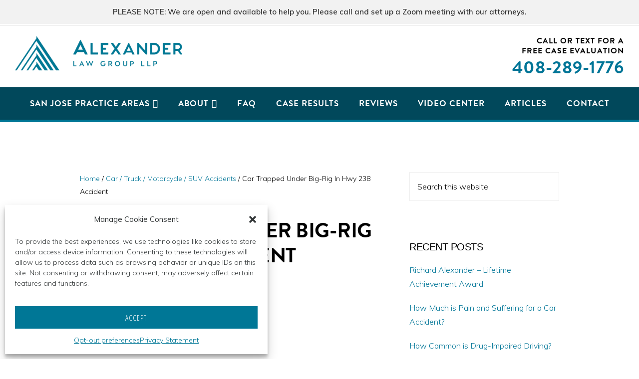

--- FILE ---
content_type: text/html; charset=UTF-8
request_url: https://alexanderlaw.com/blog/car-trapped-under-big-rig-in-hwy-238-accident/
body_size: 27572
content:
<!DOCTYPE html>
<html lang="en-US">
<head >
<meta charset="UTF-8" />
<meta name="viewport" content="width=device-width, initial-scale=1" />
<meta name='robots' content='index, follow, max-image-preview:large, max-snippet:-1, max-video-preview:-1' />
	<style>img:is([sizes="auto" i], [sizes^="auto," i]) { contain-intrinsic-size: 3000px 1500px }</style>
	
	<!-- This site is optimized with the Yoast SEO Premium plugin v26.7 (Yoast SEO v26.8) - https://yoast.com/product/yoast-seo-premium-wordpress/ -->
	<title>Car Trapped Under Big-Rig In Hwy 238 Accident - Alexander Law Group LLP</title>
	<link rel="canonical" href="https://alexanderlaw.com/blog/car-trapped-under-big-rig-in-hwy-238-accident/" />
	<meta property="og:locale" content="en_US" />
	<meta property="og:type" content="article" />
	<meta property="og:title" content="Car Trapped Under Big-Rig In Hwy 238 Accident" />
	<meta property="og:description" content="Early this morning a collision on Highway 238 in Hayward between a car and a big-rig left the car trapped under the semi. As of this posting emergency responders were working to free a driver who is trapped in a car underneath a big rig, according to the California Highway Patrol. Around 5:24 a.m., a [&hellip;]" />
	<meta property="og:url" content="https://alexanderlaw.com/blog/car-trapped-under-big-rig-in-hwy-238-accident/" />
	<meta property="og:site_name" content="Alexander Law Group LLP" />
	<meta property="article:publisher" content="https://www.facebook.com/AlexanderLawGroupLLP/" />
	<meta property="article:author" content="https://www.facebook.com/Richard.Alexander76" />
	<meta property="article:published_time" content="2012-08-06T07:00:00+00:00" />
	<meta property="article:modified_time" content="2026-01-12T16:57:39+00:00" />
	<meta property="og:image" content="https://alexanderlaw.com/wp-content/uploads/Alexander-Law-Group-LLP.png" />
	<meta property="og:image:width" content="500" />
	<meta property="og:image:height" content="500" />
	<meta property="og:image:type" content="image/png" />
	<meta name="author" content="Richard Alexander" />
	<meta name="twitter:card" content="summary_large_image" />
	<meta name="twitter:creator" content="@alexanderlawgrp" />
	<meta name="twitter:site" content="@alexanderlawgrp" />
	<meta name="twitter:label1" content="Written by" />
	<meta name="twitter:data1" content="Richard Alexander" />
	<meta name="twitter:label2" content="Est. reading time" />
	<meta name="twitter:data2" content="1 minute" />
	<script type="application/ld+json" class="yoast-schema-graph">{"@context":"https://schema.org","@graph":[{"@type":["Article","BlogPosting"],"@id":"https://alexanderlaw.com/blog/car-trapped-under-big-rig-in-hwy-238-accident/#article","isPartOf":{"@id":"https://alexanderlaw.com/blog/car-trapped-under-big-rig-in-hwy-238-accident/"},"author":{"name":"Richard Alexander","@id":"https://alexanderlaw.com/#/schema/person/9f39599f11ca123907796fa5ae273746"},"headline":"Car Trapped Under Big-Rig In Hwy 238 Accident","datePublished":"2012-08-06T07:00:00+00:00","dateModified":"2026-01-12T16:57:39+00:00","mainEntityOfPage":{"@id":"https://alexanderlaw.com/blog/car-trapped-under-big-rig-in-hwy-238-accident/"},"wordCount":240,"publisher":{"@id":"https://alexanderlaw.com/#organization"},"articleSection":["Car / Truck / Motorcycle / SUV Accidents"],"inLanguage":"en-US"},{"@type":"WebPage","@id":"https://alexanderlaw.com/blog/car-trapped-under-big-rig-in-hwy-238-accident/","url":"https://alexanderlaw.com/blog/car-trapped-under-big-rig-in-hwy-238-accident/","name":"Car Trapped Under Big-Rig In Hwy 238 Accident - Alexander Law Group LLP","isPartOf":{"@id":"https://alexanderlaw.com/#website"},"datePublished":"2012-08-06T07:00:00+00:00","dateModified":"2026-01-12T16:57:39+00:00","breadcrumb":{"@id":"https://alexanderlaw.com/blog/car-trapped-under-big-rig-in-hwy-238-accident/#breadcrumb"},"inLanguage":"en-US","potentialAction":[{"@type":"ReadAction","target":["https://alexanderlaw.com/blog/car-trapped-under-big-rig-in-hwy-238-accident/"]}]},{"@type":"BreadcrumbList","@id":"https://alexanderlaw.com/blog/car-trapped-under-big-rig-in-hwy-238-accident/#breadcrumb","itemListElement":[{"@type":"ListItem","position":1,"name":"Home","item":"https://alexanderlaw.com/"},{"@type":"ListItem","position":2,"name":"Articles","item":"https://alexanderlaw.com/blog/"},{"@type":"ListItem","position":3,"name":"Car Trapped Under Big-Rig In Hwy 238 Accident"}]},{"@type":"WebSite","@id":"https://alexanderlaw.com/#website","url":"https://alexanderlaw.com/","name":"Alexander Law Group, LLP","description":"San Jose, CA Personal Injury Attorneys","publisher":{"@id":"https://alexanderlaw.com/#organization"},"alternateName":"Alexander Law Group","potentialAction":[{"@type":"SearchAction","target":{"@type":"EntryPoint","urlTemplate":"https://alexanderlaw.com/?s={search_term_string}"},"query-input":{"@type":"PropertyValueSpecification","valueRequired":true,"valueName":"search_term_string"}}],"inLanguage":"en-US"},{"@type":"Organization","@id":"https://alexanderlaw.com/#organization","name":"Alexander Law Group, LLP","alternateName":"Alexander Law Group","url":"https://alexanderlaw.com/","logo":{"@type":"ImageObject","inLanguage":"en-US","@id":"https://alexanderlaw.com/#/schema/logo/image/","url":"https://alexanderlaw.com/wp-content/uploads/alexander-law-logo_full.png","contentUrl":"https://alexanderlaw.com/wp-content/uploads/alexander-law-logo_full.png","width":800,"height":167,"caption":"Alexander Law Group, LLP"},"image":{"@id":"https://alexanderlaw.com/#/schema/logo/image/"},"sameAs":["https://www.facebook.com/AlexanderLawGroupLLP/","https://x.com/alexanderlawgrp","https://www.linkedin.com/company/alexander-hawes-llp/","https://www.youtube.com/user/76alexanderlaw/"],"description":"Alexander Law Group, LLP is a nationally recognized, award-winning personal injury law firm based in San Jose, California, with additional offices serving clients throughout Northern California and beyond. The firm is dedicated to representing individuals and families who have suffered life-altering injuries due to negligence, including motor vehicle collisions, catastrophic injuries, defective products, wrongful death, and more. With decades of trial experience and a track record of securing significant verdicts and settlements, Alexander Law Group fights major insurance companies and corporations to obtain maximum compensation for medical costs, lost income, pain and suffering, and long-term care needs. The firm operates on a contingency-fee basis, meaning clients pay nothing unless a recovery is made, and emphasizes personalized client advocacy and compassionate legal support through every step of the claims process."},{"@type":"Person","@id":"https://alexanderlaw.com/#/schema/person/9f39599f11ca123907796fa5ae273746","name":"Richard Alexander","description":"Richard Alexander is the Managing Partner of the Alexander Law Group, LLP. He is a nationally recognized personal injury lawyer and consumer protection advocate. Richard has decades of in-depth legal expertise in representing families in wrongful death lawsuits and survivors of traumatic brain injury, spinal cord injury, and serious injuries resulting from a wide variety of defective products, toxic chemicals, car, truck, motorcycle and SUV accidents. He has achieved an exceptional record of success on behalf of his clients.","sameAs":["https://alexanderlaw.com","https://www.facebook.com/Richard.Alexander76","https://www.linkedin.com/in/richardalexander1776","https://www.youtube.com/channel/UCQphgxDbLvKUHaR4JZXpfzQ"],"url":"https://alexanderlaw.com/blog/author/richard-alexander/"}]}</script>
	<!-- / Yoast SEO Premium plugin. -->


<link rel='dns-prefetch' href='//fonts.googleapis.com' />
<link rel='dns-prefetch' href='//unpkg.com' />
<link rel="alternate" type="application/rss+xml" title="Alexander Law Group LLP &raquo; Feed" href="https://alexanderlaw.com/feed/" />
<link rel="alternate" type="application/rss+xml" title="Alexander Law Group LLP &raquo; Comments Feed" href="https://alexanderlaw.com/comments/feed/" />
<script>
window._wpemojiSettings = {"baseUrl":"https:\/\/s.w.org\/images\/core\/emoji\/16.0.1\/72x72\/","ext":".png","svgUrl":"https:\/\/s.w.org\/images\/core\/emoji\/16.0.1\/svg\/","svgExt":".svg","source":{"concatemoji":"https:\/\/alexanderlaw.com\/wp-includes\/js\/wp-emoji-release.min.js?ver=6.8.3"}};
/*! This file is auto-generated */
!function(s,n){var o,i,e;function c(e){try{var t={supportTests:e,timestamp:(new Date).valueOf()};sessionStorage.setItem(o,JSON.stringify(t))}catch(e){}}function p(e,t,n){e.clearRect(0,0,e.canvas.width,e.canvas.height),e.fillText(t,0,0);var t=new Uint32Array(e.getImageData(0,0,e.canvas.width,e.canvas.height).data),a=(e.clearRect(0,0,e.canvas.width,e.canvas.height),e.fillText(n,0,0),new Uint32Array(e.getImageData(0,0,e.canvas.width,e.canvas.height).data));return t.every(function(e,t){return e===a[t]})}function u(e,t){e.clearRect(0,0,e.canvas.width,e.canvas.height),e.fillText(t,0,0);for(var n=e.getImageData(16,16,1,1),a=0;a<n.data.length;a++)if(0!==n.data[a])return!1;return!0}function f(e,t,n,a){switch(t){case"flag":return n(e,"\ud83c\udff3\ufe0f\u200d\u26a7\ufe0f","\ud83c\udff3\ufe0f\u200b\u26a7\ufe0f")?!1:!n(e,"\ud83c\udde8\ud83c\uddf6","\ud83c\udde8\u200b\ud83c\uddf6")&&!n(e,"\ud83c\udff4\udb40\udc67\udb40\udc62\udb40\udc65\udb40\udc6e\udb40\udc67\udb40\udc7f","\ud83c\udff4\u200b\udb40\udc67\u200b\udb40\udc62\u200b\udb40\udc65\u200b\udb40\udc6e\u200b\udb40\udc67\u200b\udb40\udc7f");case"emoji":return!a(e,"\ud83e\udedf")}return!1}function g(e,t,n,a){var r="undefined"!=typeof WorkerGlobalScope&&self instanceof WorkerGlobalScope?new OffscreenCanvas(300,150):s.createElement("canvas"),o=r.getContext("2d",{willReadFrequently:!0}),i=(o.textBaseline="top",o.font="600 32px Arial",{});return e.forEach(function(e){i[e]=t(o,e,n,a)}),i}function t(e){var t=s.createElement("script");t.src=e,t.defer=!0,s.head.appendChild(t)}"undefined"!=typeof Promise&&(o="wpEmojiSettingsSupports",i=["flag","emoji"],n.supports={everything:!0,everythingExceptFlag:!0},e=new Promise(function(e){s.addEventListener("DOMContentLoaded",e,{once:!0})}),new Promise(function(t){var n=function(){try{var e=JSON.parse(sessionStorage.getItem(o));if("object"==typeof e&&"number"==typeof e.timestamp&&(new Date).valueOf()<e.timestamp+604800&&"object"==typeof e.supportTests)return e.supportTests}catch(e){}return null}();if(!n){if("undefined"!=typeof Worker&&"undefined"!=typeof OffscreenCanvas&&"undefined"!=typeof URL&&URL.createObjectURL&&"undefined"!=typeof Blob)try{var e="postMessage("+g.toString()+"("+[JSON.stringify(i),f.toString(),p.toString(),u.toString()].join(",")+"));",a=new Blob([e],{type:"text/javascript"}),r=new Worker(URL.createObjectURL(a),{name:"wpTestEmojiSupports"});return void(r.onmessage=function(e){c(n=e.data),r.terminate(),t(n)})}catch(e){}c(n=g(i,f,p,u))}t(n)}).then(function(e){for(var t in e)n.supports[t]=e[t],n.supports.everything=n.supports.everything&&n.supports[t],"flag"!==t&&(n.supports.everythingExceptFlag=n.supports.everythingExceptFlag&&n.supports[t]);n.supports.everythingExceptFlag=n.supports.everythingExceptFlag&&!n.supports.flag,n.DOMReady=!1,n.readyCallback=function(){n.DOMReady=!0}}).then(function(){return e}).then(function(){var e;n.supports.everything||(n.readyCallback(),(e=n.source||{}).concatemoji?t(e.concatemoji):e.wpemoji&&e.twemoji&&(t(e.twemoji),t(e.wpemoji)))}))}((window,document),window._wpemojiSettings);
</script>
<link rel='stylesheet' id='atomic-blocks-fontawesome-css' href='https://alexanderlaw.com/wp-content/plugins/atomic-blocks/dist/assets/fontawesome/css/all.min.css?ver=1708464422' media='all' />
<link rel='stylesheet' id='monochrome-pro-css' href='https://alexanderlaw.com/wp-content/themes/monochrome-pro/style.css?ver=1.5.0' media='all' />
<style id='monochrome-pro-inline-css'>


		a,
		.entry-meta a:hover,
		.entry-meta a:focus,
		.entry-title a:hover,
		.entry-title a:focus,
		.genesis-nav-menu a:focus,
		.genesis-nav-menu a:hover,
		.genesis-nav-menu .current-menu-item > a,
		.genesis-nav-menu .toggle-header-search:focus,
		.genesis-nav-menu .toggle-header-search:hover,
		.genesis-responsive-menu .genesis-nav-menu a:focus,
		.genesis-responsive-menu .genesis-nav-menu a:hover,
		.sub-menu-toggle:focus,
		.sub-menu-toggle:hover,
		#genesis-mobile-nav-primary:focus,
		#genesis-mobile-nav-primary:hover {
			color: #01485b;
		}

		@media only screen and (max-width: 1023px) {
			.genesis-responsive-menu .genesis-nav-menu a:focus,
			.genesis-responsive-menu .genesis-nav-menu a:hover,
			.genesis-responsive-menu .genesis-nav-menu .sub-menu .menu-item a:focus,
			.genesis-responsive-menu .genesis-nav-menu .sub-menu .menu-item a:hover,
			.genesis-responsive-menu.nav-primary .genesis-nav-menu .sub-menu .current-menu-item > a {
				color: #01485b;
			}
		}

		

		button:hover,
		button:focus,
		input:hover[type="button"],
		input:hover[type="reset"],
		input:hover[type="submit"],
		input:focus[type="button"],
		input:focus[type="reset"],
		input:focus[type="submit"],
		.archive-pagination a:hover,
		.archive-pagination a:focus,
		.archive-pagination li.active a,
		.button:hover,
		.button:focus,
		.image-section button:hover,
		.image-section button:focus,
		.image-section input[type="button"]:hover,
		.image-section input[type="button"]:focus,
		.image-section input[type="reset"]:hover,
		.image-section input[type="reset"]:focus,
		.image-section input[type="submit"]:hover,
		.image-section input[type="submit"]:focus,
		.image-section .button:hover,
		.image-section .button:focus,
		.image-section .more-link:hover,
		.image-section .more-link:focus,
		.more-link:hover,
		.more-link:focus,
		.site-container div.wpforms-container-full .wpforms-form input[type="submit"]:focus,
		.site-container div.wpforms-container-full .wpforms-form input[type="submit"]:hover,
		.site-container div.wpforms-container-full .wpforms-form button[type="submit"]:focus,
		.site-container div.wpforms-container-full .wpforms-form button[type="submit"]:hover {
			background-color: #007796;
			color: #ffffff;
		}
		
			.before-footer-cta {
				background-color: #01485b;
				background: linear-gradient(45deg,#01485b,#01485b);
			}

			.before-footer-cta,
			.before-footer-cta a,
			.before-footer-cta p,
			.before-footer-cta .widget-title {
				color: #ffffff;
			}
			
</style>
<style id='wp-emoji-styles-inline-css'>

	img.wp-smiley, img.emoji {
		display: inline !important;
		border: none !important;
		box-shadow: none !important;
		height: 1em !important;
		width: 1em !important;
		margin: 0 0.07em !important;
		vertical-align: -0.1em !important;
		background: none !important;
		padding: 0 !important;
	}
</style>
<style id='wp-block-library-inline-css'>
:root{--wp-admin-theme-color:#007cba;--wp-admin-theme-color--rgb:0,124,186;--wp-admin-theme-color-darker-10:#006ba1;--wp-admin-theme-color-darker-10--rgb:0,107,161;--wp-admin-theme-color-darker-20:#005a87;--wp-admin-theme-color-darker-20--rgb:0,90,135;--wp-admin-border-width-focus:2px;--wp-block-synced-color:#7a00df;--wp-block-synced-color--rgb:122,0,223;--wp-bound-block-color:var(--wp-block-synced-color)}@media (min-resolution:192dpi){:root{--wp-admin-border-width-focus:1.5px}}.wp-element-button{cursor:pointer}:root{--wp--preset--font-size--normal:16px;--wp--preset--font-size--huge:42px}:root .has-very-light-gray-background-color{background-color:#eee}:root .has-very-dark-gray-background-color{background-color:#313131}:root .has-very-light-gray-color{color:#eee}:root .has-very-dark-gray-color{color:#313131}:root .has-vivid-green-cyan-to-vivid-cyan-blue-gradient-background{background:linear-gradient(135deg,#00d084,#0693e3)}:root .has-purple-crush-gradient-background{background:linear-gradient(135deg,#34e2e4,#4721fb 50%,#ab1dfe)}:root .has-hazy-dawn-gradient-background{background:linear-gradient(135deg,#faaca8,#dad0ec)}:root .has-subdued-olive-gradient-background{background:linear-gradient(135deg,#fafae1,#67a671)}:root .has-atomic-cream-gradient-background{background:linear-gradient(135deg,#fdd79a,#004a59)}:root .has-nightshade-gradient-background{background:linear-gradient(135deg,#330968,#31cdcf)}:root .has-midnight-gradient-background{background:linear-gradient(135deg,#020381,#2874fc)}.has-regular-font-size{font-size:1em}.has-larger-font-size{font-size:2.625em}.has-normal-font-size{font-size:var(--wp--preset--font-size--normal)}.has-huge-font-size{font-size:var(--wp--preset--font-size--huge)}.has-text-align-center{text-align:center}.has-text-align-left{text-align:left}.has-text-align-right{text-align:right}#end-resizable-editor-section{display:none}.aligncenter{clear:both}.items-justified-left{justify-content:flex-start}.items-justified-center{justify-content:center}.items-justified-right{justify-content:flex-end}.items-justified-space-between{justify-content:space-between}.screen-reader-text{border:0;clip-path:inset(50%);height:1px;margin:-1px;overflow:hidden;padding:0;position:absolute;width:1px;word-wrap:normal!important}.screen-reader-text:focus{background-color:#ddd;clip-path:none;color:#444;display:block;font-size:1em;height:auto;left:5px;line-height:normal;padding:15px 23px 14px;text-decoration:none;top:5px;width:auto;z-index:100000}html :where(.has-border-color){border-style:solid}html :where([style*=border-top-color]){border-top-style:solid}html :where([style*=border-right-color]){border-right-style:solid}html :where([style*=border-bottom-color]){border-bottom-style:solid}html :where([style*=border-left-color]){border-left-style:solid}html :where([style*=border-width]){border-style:solid}html :where([style*=border-top-width]){border-top-style:solid}html :where([style*=border-right-width]){border-right-style:solid}html :where([style*=border-bottom-width]){border-bottom-style:solid}html :where([style*=border-left-width]){border-left-style:solid}html :where(img[class*=wp-image-]){height:auto;max-width:100%}:where(figure){margin:0 0 1em}html :where(.is-position-sticky){--wp-admin--admin-bar--position-offset:var(--wp-admin--admin-bar--height,0px)}@media screen and (max-width:600px){html :where(.is-position-sticky){--wp-admin--admin-bar--position-offset:0px}}
</style>
<style id='classic-theme-styles-inline-css'>
/*! This file is auto-generated */
.wp-block-button__link{color:#fff;background-color:#32373c;border-radius:9999px;box-shadow:none;text-decoration:none;padding:calc(.667em + 2px) calc(1.333em + 2px);font-size:1.125em}.wp-block-file__button{background:#32373c;color:#fff;text-decoration:none}
</style>
<link rel='stylesheet' id='wpos-slick-style-css' href='https://alexanderlaw.com/wp-content/plugins/wp-logo-showcase-responsive-slider-slider/assets/css/slick.css?ver=3.8.7' media='all' />
<link rel='stylesheet' id='wpls-public-style-css' href='https://alexanderlaw.com/wp-content/plugins/wp-logo-showcase-responsive-slider-slider/assets/css/wpls-public.css?ver=3.8.7' media='all' />
<link rel='stylesheet' id='cmplz-general-css' href='https://alexanderlaw.com/wp-content/plugins/complianz-gdpr-premium/assets/css/cookieblocker.min.css?ver=6.4.4.1' media='all' />
<link rel='stylesheet' id='megamenu-css' href='https://alexanderlaw.com/wp-content/uploads/maxmegamenu/style.css?ver=199bad' media='all' />
<link rel='stylesheet' id='dashicons-css' href='https://alexanderlaw.com/wp-includes/css/dashicons.min.css?ver=6.8.3' media='all' />
<link rel='stylesheet' id='monochrome-fonts-css' href='//fonts.googleapis.com/css?family=Muli%3A300%2C300i%2C400%2C400i%2C600%2C600i%7COpen+Sans+Condensed%3A300&#038;ver=1.5.0' media='all' />
<link rel='stylesheet' id='monochrome-ionicons-css' href='//unpkg.com/ionicons@4.1.2/dist/css/ionicons.min.css?ver=1.5.0' media='all' />
<link rel='stylesheet' id='monochrome-pro-gutenberg-css' href='https://alexanderlaw.com/wp-content/themes/monochrome-pro/lib/gutenberg/front-end.css?ver=1.5.0' media='all' />
<style id='monochrome-pro-gutenberg-inline-css'>
.ab-block-post-grid .ab-post-grid-items .ab-block-post-grid-title a:hover {
	color: #01485b;
}

.site-container .wp-block-button .wp-block-button__link {
	background-color: #007796;
}

.wp-block-button .wp-block-button__link:not(.has-background),
.wp-block-button .wp-block-button__link:not(.has-background):focus,
.wp-block-button .wp-block-button__link:not(.has-background):hover {
	color: #ffffff;
}

.site-container .wp-block-button.is-style-outline .wp-block-button__link {
	color: #007796;
}

.site-container .wp-block-button.is-style-outline .wp-block-button__link:focus,
.site-container .wp-block-button.is-style-outline .wp-block-button__link:hover {
	color: #239ab9;
}

.site-container .wp-block-pullquote.is-style-solid-color {
	background-color: #007796;
}		.site-container .has-small-font-size {
			font-size: 14px;
		}		.site-container .has-normal-font-size {
			font-size: 18px;
		}		.site-container .has-large-font-size {
			font-size: 22px;
		}		.site-container .has-larger-font-size {
			font-size: 26px;
		}		.site-container .has-theme-primary-color,
		.site-container .wp-block-button .wp-block-button__link.has-theme-primary-color,
		.site-container .wp-block-button.is-style-outline .wp-block-button__link.has-theme-primary-color {
			color: #01485b;
		}

		.site-container .has-theme-primary-background-color,
		.site-container .wp-block-button .wp-block-button__link.has-theme-primary-background-color,
		.site-container .wp-block-pullquote.is-style-solid-color.has-theme-primary-background-color {
			background-color: #01485b;
		}		.site-container .has-theme-secondary-color,
		.site-container .wp-block-button .wp-block-button__link.has-theme-secondary-color,
		.site-container .wp-block-button.is-style-outline .wp-block-button__link.has-theme-secondary-color {
			color: #007796;
		}

		.site-container .has-theme-secondary-background-color,
		.site-container .wp-block-button .wp-block-button__link.has-theme-secondary-background-color,
		.site-container .wp-block-pullquote.is-style-solid-color.has-theme-secondary-background-color {
			background-color: #007796;
		}
</style>
<style id='akismet-widget-style-inline-css'>

			.a-stats {
				--akismet-color-mid-green: #357b49;
				--akismet-color-white: #fff;
				--akismet-color-light-grey: #f6f7f7;

				max-width: 350px;
				width: auto;
			}

			.a-stats * {
				all: unset;
				box-sizing: border-box;
			}

			.a-stats strong {
				font-weight: 600;
			}

			.a-stats a.a-stats__link,
			.a-stats a.a-stats__link:visited,
			.a-stats a.a-stats__link:active {
				background: var(--akismet-color-mid-green);
				border: none;
				box-shadow: none;
				border-radius: 8px;
				color: var(--akismet-color-white);
				cursor: pointer;
				display: block;
				font-family: -apple-system, BlinkMacSystemFont, 'Segoe UI', 'Roboto', 'Oxygen-Sans', 'Ubuntu', 'Cantarell', 'Helvetica Neue', sans-serif;
				font-weight: 500;
				padding: 12px;
				text-align: center;
				text-decoration: none;
				transition: all 0.2s ease;
			}

			/* Extra specificity to deal with TwentyTwentyOne focus style */
			.widget .a-stats a.a-stats__link:focus {
				background: var(--akismet-color-mid-green);
				color: var(--akismet-color-white);
				text-decoration: none;
			}

			.a-stats a.a-stats__link:hover {
				filter: brightness(110%);
				box-shadow: 0 4px 12px rgba(0, 0, 0, 0.06), 0 0 2px rgba(0, 0, 0, 0.16);
			}

			.a-stats .count {
				color: var(--akismet-color-white);
				display: block;
				font-size: 1.5em;
				line-height: 1.4;
				padding: 0 13px;
				white-space: nowrap;
			}
		
</style>
<script async src="https://alexanderlaw.com/wp-content/plugins/burst-statistics/assets/js/timeme/timeme.min.js?ver=1767864179" id="burst-timeme-js"></script>
<script async src="https://alexanderlaw.com/wp-content/uploads/burst/js/burst.min.js?ver=1768943075" id="burst-js"></script>
<script src="https://alexanderlaw.com/wp-includes/js/jquery/jquery.min.js?ver=3.7.1" id="jquery-core-js"></script>
<script src="https://alexanderlaw.com/wp-includes/js/jquery/jquery-migrate.min.js?ver=3.4.1" id="jquery-migrate-js"></script>
<link rel="https://api.w.org/" href="https://alexanderlaw.com/wp-json/" /><link rel="alternate" title="JSON" type="application/json" href="https://alexanderlaw.com/wp-json/wp/v2/posts/51364" /><link rel="EditURI" type="application/rsd+xml" title="RSD" href="https://alexanderlaw.com/xmlrpc.php?rsd" />
<link rel='shortlink' href='https://alexanderlaw.com/?p=51364' />
<link rel="alternate" title="oEmbed (JSON)" type="application/json+oembed" href="https://alexanderlaw.com/wp-json/oembed/1.0/embed?url=https%3A%2F%2Falexanderlaw.com%2Fblog%2Fcar-trapped-under-big-rig-in-hwy-238-accident%2F" />
<link rel="alternate" title="oEmbed (XML)" type="text/xml+oembed" href="https://alexanderlaw.com/wp-json/oembed/1.0/embed?url=https%3A%2F%2Falexanderlaw.com%2Fblog%2Fcar-trapped-under-big-rig-in-hwy-238-accident%2F&#038;format=xml" />
<style>.cmplz-hidden{display:none!important;}</style><link rel="pingback" href="https://alexanderlaw.com/xmlrpc.php" />
<link rel="stylesheet" href="https://use.typekit.net/szi5pqb.css">

<!-- Google Tag Manager -->
<script>(function(w,d,s,l,i){w[l]=w[l]||[];w[l].push({'gtm.start':
new Date().getTime(),event:'gtm.js'});var f=d.getElementsByTagName(s)[0],
j=d.createElement(s),dl=l!='dataLayer'?'&l='+l:'';j.async=true;j.src=
'https://www.googletagmanager.com/gtm.js?id='+i+dl;f.parentNode.insertBefore(j,f);
})(window,document,'script','dataLayer','GTM-K53VH3HD');</script>
<!-- End Google Tag Manager -->

<!--START: LegalChat Monitoring and Tracking Code: Put this in the HEAD section of your HTML Page -->
<script type="text/javascript">
_siteid = "553051a8-4feb-4927-a3b6-62e54a98b3da";
_subscriberId  = "f999e9e8-08ea-4580-9026-70827cbb688c";
function comCC24StartFunctioning(scriptSource) {
var scrDynamicHeadAttr = document.createElement('script');
scrDynamicHeadAttr.setAttribute('src', scriptSource);
scrDynamicHeadAttr.setAttribute('type', 'text/javascript');
scrHeadAttr = document.getElementsByTagName('head')[0];
scrHeadAttr.insertBefore(scrDynamicHeadAttr, scrHeadAttr.firstChild);
}
comCC24StartFunctioning(window.location.protocol + "//service.legalchat.com/VisitorManager/Scripts/comCC24DomReady.js");
</script>
<!--END: LegalChat Monitoring and Tracking Code-->

<script id="mcjs">!function(c,h,i,m,p){m=c.createElement(h),p=c.getElementsByTagName(h)[0],m.async=1,m.src=i,p.parentNode.insertBefore(m,p)}(document,"script","https://chimpstatic.com/mcjs-connected/js/users/7cc57f9cc1a9a68cf58646410/a444b9d10d367b9c4505da081.js");</script>

<!-- Facebook Pixel Code -->
<script type="text/plain" data-service="facebook" data-category="marketing">
!function(f,b,e,v,n,t,s)
{if(f.fbq)return;n=f.fbq=function(){n.callMethod?
n.callMethod.apply(n,arguments):n.queue.push(arguments)};
if(!f._fbq)f._fbq=n;n.push=n;n.loaded=!0;n.version='2.0';
n.queue=[];t=b.createElement(e);t.async=!0;
t.src=v;s=b.getElementsByTagName(e)[0];
s.parentNode.insertBefore(t,s)}(window, document,'script',
'https://connect.facebook.net/en_US/fbevents.js');
fbq('init', '1692081814375509');
fbq('track', 'PageView');
</script>
<noscript><img height="1" width="1" style="display:none"
src="https://www.facebook.com/tr?id=1692081814375509&ev=PageView&noscript=1"
/></noscript>
<!-- End Facebook Pixel Code -->

<!-- Global site tag (gtag.js) - Google Ads: 1072462358 -->
<script type="text/plain" data-service="google-analytics" data-category="statistics" async data-cmplz-src="https://www.googletagmanager.com/gtag/js?id=AW-1072462358"></script>
<script>
  window.dataLayer = window.dataLayer || [];
  function gtag(){dataLayer.push(arguments);}
  gtag('js', new Date());

  gtag('config', 'AW-1072462358');
</script>

<script>
  gtag('config', 'AW-1072462358/WwZnCPW1oeEBEJb0sf8D', {
    'phone_conversion_number': '408-289-1776'
  });
</script>

<script>
window.addEventListener('load',function(){
if(window.location.pathname.indexOf('contact')!=-1)
{
  var x = 0;
  var myVar = setInterval(function(){
    if(x == 0){
      if(jQuery('#wpforms-confirmation-59921').is(":visible"))
      {
        gtag('event','submit',{
        'event_category':'form',
        'event_label':'contact'
        });
        
        clearInterval(myVar);
        x = 1;
      }
    }
  }, 1000);
  setTimeout(function(){ 
  clearInterval(myVar);
  }, 6000);
 }
 var y = 0;
  var myVary = setInterval(function(){
    if(y == 0){
      if(jQuery('#wpforms-confirmation-59526').is(":visible"))
      {
        gtag('event','submit',{
        'event_category':'form',
        'event_label':window.location.pathname
        });
        
        clearInterval(myVary);
        y = 1;
      }
    }
  }, 1000);
  setTimeout(function(){ 
  clearInterval(myVary);
  }, 6000);
 });
</script>

<meta name="facebook-domain-verification" content="8pmh8frfc2xckp6oynmmt5qvlm10rk" />

<!-- TEMP CSS FIX -->

<link rel="stylesheet" id="atomic-blocks-style-css-css" href="https://alexanderlaw.com/wp-content/plugins/atomic-blocks/dist/blocks.style.build.css" media="all">

<meta name="google-site-verification" content="8ELIeg-MjSUaeALQ7Pr1rR10losPblIGnQx6wPf7umc" /><script id='nitro-telemetry-meta' nitro-exclude>window.NPTelemetryMetadata={missReason: (!window.NITROPACK_STATE ? 'cache not found' : 'hit'),pageType: 'post',isEligibleForOptimization: true,}</script><script id='nitro-generic' nitro-exclude>(()=>{window.NitroPack=window.NitroPack||{coreVersion:"na",isCounted:!1};let e=document.createElement("script");if(e.src="https://nitroscripts.com/lPxKDhMDzQFmUGhSCDognYjAgZFFLDoU",e.async=!0,e.id="nitro-script",document.head.appendChild(e),!window.NitroPack.isCounted){window.NitroPack.isCounted=!0;let t=()=>{navigator.sendBeacon("https://to.getnitropack.com/p",JSON.stringify({siteId:"lPxKDhMDzQFmUGhSCDognYjAgZFFLDoU",url:window.location.href,isOptimized:!!window.IS_NITROPACK,coreVersion:"na",missReason:window.NPTelemetryMetadata?.missReason||"",pageType:window.NPTelemetryMetadata?.pageType||"",isEligibleForOptimization:!!window.NPTelemetryMetadata?.isEligibleForOptimization}))};(()=>{let e=()=>new Promise(e=>{"complete"===document.readyState?e():window.addEventListener("load",e)}),i=()=>new Promise(e=>{document.prerendering?document.addEventListener("prerenderingchange",e,{once:!0}):e()}),a=async()=>{await i(),await e(),t()};a()})(),window.addEventListener("pageshow",e=>{if(e.persisted){let i=document.prerendering||self.performance?.getEntriesByType?.("navigation")[0]?.activationStart>0;"visible"!==document.visibilityState||i||t()}})}})();</script><link rel="icon" href="https://alexanderlaw.com/wp-content/uploads/alexander-law-logo-1-80x80.png" sizes="32x32" />
<link rel="icon" href="https://alexanderlaw.com/wp-content/uploads/alexander-law-logo-1.png" sizes="192x192" />
<link rel="apple-touch-icon" href="https://alexanderlaw.com/wp-content/uploads/alexander-law-logo-1.png" />
<meta name="msapplication-TileImage" content="https://alexanderlaw.com/wp-content/uploads/alexander-law-logo-1.png" />
		<style id="wp-custom-css">
			/* -- Theme Modifications -- */

/* General */
h1, h2, h3, h4, h5, h6 {
	font-family: 'brandon-grotesque', sans-serif;
	font-style: normal;
	font-weight: 600;
	text-transform: uppercase;
	letter-spacing: 1px;
}

h1 {
	font-size: 34px;
}

h2 {
	font-size: 28px;
}

h3 {
	font-size: 26px;
}

.comment-respond h3,
.entry-comments h3 {
	font-size: 24px;
	letter-spacing: 0;
}

h1::after {
	font-size: 34px;
	border-bottom: 1px solid #007696;
	content: "";
	display: block;
	margin: 0 0 40px;
	padding-bottom: 40px;
	width: 5%;
}

.ab-layout-hero-1 h1::after {
	font-size: 34px;
	line-height: 1.75;
	letter-spacing: 3px;
	border-bottom: 1px solid #fff;
	content: "";
	display: block;
	margin: 0 0 40px;
	padding-bottom: 40px;
	width: 5%;
}

.dark-section h2::after {
	font-size: 30px;
	line-height: 1.75;
	letter-spacing: 3px;
	border-bottom: 1px solid #007696;
	content: "";
	display: block;
	margin: 0 0 40px;
	padding-bottom: 40px;
	width: 5%;
}

.blue {
	color: #007796;
}

a {
	color: #007597;
	text-decoration: none;
}

a:hover, a:focus {
	color: #01485b;
	opacity: 1;
	outline: 0;
}

.entry-content h2.lp-sidebar {
	margin-top: 0px;
	margin-bottom: 0px;
}

.neg-margin-top {
	margin-top: -10px;
}

.site-header {
	z-index: 9994 !important;
}

.site-container p.has-background a, .site-container p.has-text-color a {
	text-decoration: none !important;
}

.site-container p.has-background a:hover, .site-container p.has-text-color a:hover {
	color: #01485b;
}

.site-footer a, .site-footer a:hover, .site-footer a:focus {
	border-bottom: none;
}

.entry-content ol, .entry-content ul {
    padding-left: 20px;
}

.entry-content ul > li,
.entry-content ul ul > li {
	list-style-type: square;
	padding-bottom: 5px;
}

.entry-content ul > li::marker,
.entry-content ul ul > li::marker {
	color: #007796;
}

.w960 {
	display: block;
	max-width: 960px;
	margin: 0 auto;
}

.w1600 {
	display: block;
	max-width: 1600px;
	margin: 0 auto;
}

.error404 .content .entry {
	text-align: center;
}

.error404 .entry-content .search-form {
	margin-bottom: 80px;
	width: 100%;
}

.blue {
	color: #007796;
}

.lblue, a.lblue, .contrast a {
	color: #fff;
	text-decoration: underline;
}
a.lblue:hover, .contrast a:hover,
a.lblue:focus, .contrast a:focus {
	color: #fff !important;
	text-decoration: none !important;
}

.capitals {
	font-family: 'brandon-grotesque', sans-serif;
	font-weight: 600;
	text-transform: uppercase;
}

.mobile {
	display: none;
	visibility: hidden;
}

.desktop {
	display: block;
	visibility: visible;
}

/* Top Bar */
.before-header {
	background: #f2f2f2;
	color: #fff;
	padding: 10px 15px;
	border-bottom: 2px solid #fff;
}

.before-header p {
	font-size: 15px;
	color: #333;
	margin: 0 auto;
	max-width: 960px;
	padding: 0;
	text-align: center;
}

/* Site Header */
.shadow .site-header {
	box-shadow: none;
}

.site-header {
	border-top: 2px solid #f2f2f2;
	border-bottom: 0;
	padding: 0;
}

.site-header .wrap {
	margin: 0 auto;
}

.wp-custom-logo .site-container .title-area {
	max-width: 450px;
}

.wp-custom-logo .title-area {
	width: 450px;
	min-height: 94px;
	padding: 15px 30px;
}

.site-header .custom-logo-link .custom-logo {
	height: 70px;
	width: auto;
}

.header-widget-area .widget {
	margin-bottom: 0;
}

.header-widget-area .widget_text {
	padding: 20px 30px 10px;
	text-align: right;
	font-family: 'brandon-grotesque', sans-serif;
}

.header-widget-area .widget_text h4 {
	font-size: 16px;
	font-weight: 500;
	margin-bottom: 5px;
	letter-spacing: 1px;
}

.header-widget-area .widget_text h3 {
	font-size: 36px;
	font-weight: 900;
	line-height: 100%;
}

/* Navigation - Header */
.genesis-nav-menu {
	max-width: 1600px;
	margin: 0 auto;
}

.nav-primary {
	float: none;
	background: #01485b;
	border-bottom: 5px solid #007796;
	text-align: center;
}

.nav-primary a {
	color: #fff;
}

.menu-primary a {
	font-family: 'brandon-grotesque', sans-serif;
	font-weight: 700;
	font-size: 17px;
	text-transform: uppercase;
	letter-spacing: 1px;
	padding: 26px 22px;
}

.menu-primary a:hover {
	background: #007696;
	color: #fff;
}

.genesis-nav-menu .menu-item.current-menu-item,
.genesis-responsive-menu.nav-primary .genesis-nav-menu .sub-menu .current-menu-item > a,
.nav-primary .genesis-nav-menu .current-menu-parent > a,
.nav-primary .genesis-nav-menu .current_page_ancestor > a,
.nav-primary .genesis-nav-menu .sub-menu  .current_page_ancestor > a {
    background: #007696;
}

/* Submenu */
.genesis-nav-menu > .menu-item .sub-menu > .menu-item:first-child, .genesis-nav-menu > .menu-item > .sub-menu > .menu-item:last-child, .genesis-nav-menu .sub-menu a {
	background: #01485b;
}

.genesis-nav-menu .sub-menu a {
	color: #fff;
}

.nav-primary .genesis-nav-menu .sub-menu li a:hover {
	background: #007696;
	color: #fff;
}

.genesis-nav-menu .sub-menu a:hover, .genesis-nav-menu .sub-menu .current_page_item a,
.nav-primary.genesis-responsive-menu a:hover,
.sub-menu .current_page_item a, .genesis-nav-menu.menu-primary > li.current_page_item > a {
	color: #fff;
}

.genesis-nav-menu .sub-menu, .genesis-nav-menu .sub-menu a {
	width: 260px;
}

.genesis-nav-menu .sub-menu a {
	font-size: 13px;
	padding: 12px 15px;
	position: relative;
	width: 260px;
}

.nav-primary .genesis-nav-menu .sub-menu:before,
.ionicons-before.ion-ios-arrow-down,
.ionicons-before.ion-ios-menu {
	color: #01485b;
}

.genesis-nav-menu > .menu-item > .sub-menu > .menu-item:first-child,
.genesis-nav-menu > .menu-item > .sub-menu > .menu-item:last-child {
	border-radius: 0;
}

.genesis-nav-menu .sub-menu .sub-menu {
	margin: -42px 0 0 100px !important;
}

.sub-menu:before {
	display: none;
}

/* Mobile Navigation */
.js #genesis-mobile-nav-primary {
	background-color: #fff;
	color: #01485b;
}

.menu-toggle {
	font-weight: 900;
	margin: 10px 30px 10px;
	padding: 10px;
}

.site-header > .wrap > .genesis-responsive-menu {
	margin-top: -3px;
}

.js .genesis-nav-menu .sub-menu a {
	background: #01485b;
}

.js .genesis-nav-menu > .menu-item > .sub-menu > .menu-item:last-child {
	background: #007796;
}

.genesis-responsive-menu .genesis-nav-menu .sub-menu .menu-item a:focus, .genesis-responsive-menu .genesis-nav-menu .sub-menu .menu-item a:hover, .genesis-responsive-menu.nav-primary .genesis-nav-menu .sub-menu .current-menu-item > a {
	color: #fff;
}

@media screen and (max-width: 1023px) {
	.genesis-nav-menu .sub-menu .sub-menu {
		margin: 0 !important;
		background: #01485b;
	}

	.js .genesis-nav-menu > .menu-item .sub-menu > .menu-item:first-child {
		background: #01485b;
	}

	.genesis-nav-menu.menu-primary > li.current_page_item > a {
		background: #007796;
	}

	.genesis-nav-menu .menu-item:first-child.current-menu-item {
		background: transparent;
	}

	.js .genesis-nav-menu > .menu-item > .sub-menu > .menu-item:last-child, .js .genesis-nav-menu .sub-menu a {
		background: transparent;
	}

	.sub-menu-toggle {
		position: absolute;
		right: 30px;
		top: 2px;
	}
}

@media screen and (max-width: 600px) {
	.site-header .custom-logo-link .custom-logo {
		max-height: 65px;
		width: auto;
	}
	
	.header-widget-area .widget_text {
		padding-bottom: 0px;
	}
	
	.nav-primary {
		background: #fff;
		border-bottom: none;
	}	
	.menu-primary {
		background: #01485b;
	}	
		
	.menu-toggle {
			margin: 0 25px;
	}	

	.header-widget-area .widget_text h4 {
		font-size: 13px;
	}

	.header-widget-area .widget_text h3 {
		font-size: 20px;
	}
	
	.header-widget-area br {
    display: none;
    }
}

/* iPads (landscape) ----------- */
@media only screen
and (min-device-width : 768px)
and (max-device-width : 1024px)
and (orientation : landscape) {
	.menu-primary a {
			font-size: 16px;
			padding: 24px 14px;
	}
}

/* iPads (portrait) ----------- */
@media only screen
and (min-device-width : 768px)
and (max-device-width : 1024px)
and (orientation : portrait) {
	.header-widget-area .widget_text {
		padding-bottom: 0px;
	}

	.nav-primary {
		background: #fff;
		border-bottom: none;
	}	
	
	.menu-primary {
		background: #01485b;
	}	
		
	.menu-toggle {
			margin: 0 25px;
	}	

}

/* Smartphones (portrait and landscape) */
@media only screen
and (min-device-width : 320px)
and (max-device-width : 480px) {
	.header-widget-area .widget_text {
		padding-bottom: 0px;
	}

	.nav-primary {
		background: #fff;
		border-bottom: none;
	}	
	
	.menu-primary {
		background: #01485b;
	}	
		
	.menu-toggle {
			margin: 0 25px;
	}	

	.header-widget-area .widget_text h4 {
		font-size: 13px;
	}

	.header-widget-area .widget_text h3 {
		font-size: 20px;
	}
	
	.header-widget-area br {
        display: none;
    }
	
	.desktop {
		display: none;
		visibility: hidden;
	}
	
	.mobile {
		display: block;
		visibility: visible;
	}

	h1.mobile-heading, h2.mobile-heading {
		font-size: 28px;
	}
	
	h1.mobile-heading::after, h2.mobile-heading::after {
		font-size: 28px;
		border-bottom: none;
		content: "";
		display: block;
		margin: 0 0 20px;
		padding-bottom: 0px;
	}
	
	.entry-content h4 {
    margin-bottom: 10px;
    margin-top: 0px;
	}
	
	.alignfull:not(.has-background) .wp-block-group__inner-container > p:not(.has-background-color) {
    padding-left: 0px;
    padding-right: 0px;
}
	.site-header {
		position: absolute;
		}	
	.genesis-title-hidden .site-inner {
    margin-top: 70px;
}
}

/* Text Styles */
.site-container .wp-block-pullquote, .site-container .wp-block-quote {
	border: none;
	margin: 24px auto 36px;
}

/* Blog */
.blog .sidebar {
	margin-top: 100px;
}

.blog .site-inner {
	margin-bottom: 100px;
}

/* Footer */
.site-footer .wrap {
	max-width: 1600px;
	margin: 0 auto;
}

.footer-widgets {
	background-color: #f1f1f1;
}

.widget-title {
	font-size: 20px;
}

.site-footer {
	background-color: #232323;
	color: #efefef;
}

.site-footer a {
	color: #efefef;
}

.site-footer a:hover,
.site-footer a:focus {
	text-decoration: none !important;
}

.site-footer p {
	margin-bottom: 18px;
	line-height: 125%;
	color: #efefef;
}

.nav-secondary {
	margin-bottom: 20px;
}

.nav-secondary .genesis-nav-menu a {
	font-size: 18px;
}

.site-footer p.blue,
.site-footer p.blue a {
	font-size: 18px;
	color: #fff;
	font-weight: 900;
}

.site-footer p.disclaimer {
	font-size: 18px;
	padding-top: 10px;
	color: #dfdfdf;
}

.before-footer-cta {
	border-top: 5px solid #007796;
}

.review-firm {
	max-width: 500px;
	margin: 0 auto;
}

.review-firm .row {
	display: flex;
}

.review-firm .column {
	flex: 50%;
	margin: 30px 0 20px;
}

.review-firm .column:last-child {
	border-left: 1px solid #282929;
}

.review-firm a:hover, .review-firm a:focus {
	opacity: 0.85;
}

.before-footer-cta a {
	border-bottom: none;
}

/* Buttons */
.site-container .ab-button {
	font-family: 'brandon-grotesque', sans-serif;
	font-weight: 700;
	font-size: 18px;
	text-transform: uppercase;
	letter-spacing: 3px;
	padding: 1em 1.75em;
	border-left: 6px solid #007696;
	background: #01485b;
}


.site-container .wp-block-button .wp-block-button__link.has-theme-primary-background-color {
	font-family: 'brandon-grotesque', sans-serif;
	font-weight: 700;
	font-size: 18px;
	text-transform: uppercase;
	letter-spacing: 3px;
	padding: 0.5em 1.75em;
	border-left: 6px solid #007696;
	background: #01485b;
}

.site-container .ab-button:hover,
.site-container .ab-button:focus,
.site-container .wp-block-button .wp-block-button__link.has-theme-primary-background-color:hover,
.site-container .wp-block-button .wp-block-button__link.has-theme-primary-background-color:focus {
  background: #007696 !important;
	opacity: 1 !important;
}

/* Sidebar Navigation */
.entry-content h2.sidebar-nav-title {
	font-family: 'brandon-grotesque', sans-serif;
	font-weight: 700;
	font-size: 20px;
	text-transform: uppercase;
	letter-spacing: 2px;
	padding: 1em 1.5em;
	background: #01485b;
	color: #fff;
	margin-bottom: 5px;
	margin-top: 5px;
}

ul.sidebar-nav-item {
	padding: 0;
	margin: 0;
}

ul.sidebar-nav-item li {
	list-style-type: none;
	font-family: 'brandon-grotesque', sans-serif;
	font-weight: 700;
	font-size: 18px;
	text-transform: uppercase;
	letter-spacing: 1px;
	line-height: 1;
	margin-bottom: 5px;
}

.sidebar-nav-item a {
	padding: 1em 1.35em;
	background: #dfdfdf;
	border-left: 6px solid #007696;
	color: #01485b;
	width: 100%;
	display: block;
}

.sidebar-nav-item a:hover,
.sidebar-nav-item a:focus,
.sidebar-nav-item a.active {
	background: #007696;
	color: #fff;
}

/* Accordion Toggles */
.ab-accordion-title:hover {
	cursor: pointer;
}
.ab-accordion-title::marker {
	color: #007796;
}

/* Tables */
.wp-block-table.bg-table table {
    background: #f7f7f7;
}

/* Homepage Sections */
/* Intro */
.home-intro .wp-block-image {
	margin-bottom: 0;
	line-height: 1;
}

.dark-section .wp-block-quote p {
	color: #fff;
	font-size: 24px;
	font-style: italic;
	line-height: 1.8;
	margin-bottom: 42px;
}

.dark-section .wp-block-quote cite {
	color: #fff;
	font-size: 18px;
	margin-top: 10px;
	text-align: right;
}

/* Highlights Section */
.hightlights {
	background: #dfdfdf;
}

.highlights .entry-content h4 {
	margin-bottom: 20px;
	margin-top: 40px;
}

.highlights .wp-block-group__inner-container {
	padding: 0 20px;
}

.col-border-right {
	border-right: 1px solid #ccc;
}

.before-footer-locations .widget {
	margin-bottom: 0 !important;
}

@media only screen and (max-width: 782px) {
	.col-border-right {
		border-right: none;
		border-bottom: 1px solid #ccc;
		margin-bottom: 20px;
	}
}

.dark-section, .dark-section p {
	color: #fff;
}
/* WP Forms */

div.wpforms-container-full {
    margin: 5px auto;
}

.dark-bg-form form {
	font-size: 18px;
	color: #fff;
}

.site-container div.wpforms-container-full .wpforms-form button[type="submit"] {
	font-family: 'brandon-grotesque', sans-serif;
	font-weight: 700;
	font-size: 16px;
	text-transform: uppercase;
	letter-spacing: 3px;
	padding: 0.75em 1.75em;
	border-left: 6px solid #007696;
	background: #01485b;
	border-radius: 0;
	color: #fff;
	float: left;
}

.site-container div.wpforms-container-full .wpforms-form button[type="submit"]:hover {
	border-left: 6px solid #007696;
	background: #007696;
}

.site-container .wpforms-container .wpforms-form.dark-bg-form input {
	background-color: #323637;
}

div.wpforms-container-full .wpforms-form label.wpforms-error {
	color: #007796;
	font-size: 13px;
}

div.wpforms-container-full .wpforms-form .wpforms-field input.wpforms-error, div.wpforms-container-full .wpforms-form .wpforms-field textarea.wpforms-error {
	border: 1px solid #007796;
}

.dark-bg-form .wpforms-confirmation-container-full p:last-of-type, div[submit-success] > .dark-bg-form .wpforms-confirmation-container-full p:last-of-type {
	color: #fff;
}

.wpforms-confirmation-container-full, div[submit-success] > .wpforms-confirmation-container-full:not(.wpforms-redirection-message) {
	background: #007796 !important;
	border: 1px solid #007796;
	margin-top: 20px !important;
	color: #fff !important;
}

div.wpforms-container-full .wpforms-form label.wpforms-error {
	color: #007796 !important;
}

div.wpforms-container-full .wpforms-form .wpforms-field input.wpforms-error, div.wpforms-container-full .wpforms-form .wpforms-field input.user-invalid, div.wpforms-container-full .wpforms-form .wpforms-field textarea.wpforms-error, div.wpforms-container-full .wpforms-form .wpforms-field textarea.user-invalid, div.wpforms-container-full .wpforms-form .wpforms-field select.wpforms-error, div.wpforms-container-full .wpforms-form .wpforms-field select.user-invalid {
	border: 1px solid #007796 !important;
}

div.wpforms-container-full .wpforms-form .wpforms-required-label {
    color: #007796;
}

/* Table */
tr {
    border-top: 2px solid #fff;
}
.wp-block-table .has-fixed-layout td, .wp-block-table .has-fixed-layout th {
    padding-left: 20px;
}

/* Live Chat */
.main_holder_369 .vertical-holder_369 .round-chat_369 {
    position: absolute;
    right: 8px;
    bottom: 88px !important;
}

/* Gutenslider - Testimonials */
.wp-block-eedee-block-gutenslider.arrow-style-1 .slick-prev::before,
.wp-block-eedee-block-gutenslider.arrow-style-1 .slick-next::before {
    color: #000;
}

.wp-block-image.art-title {
	background: #ededed;
	padding-bottom: 0.2em;
}
.art-serif {
	font-family: 'Source Serif Pro', serif;
	font-weight: 400;
	text-transform: none;
}
.ltr-sp-8 {
	letter-spacing: 8px;
}

/* MAX Mega Menu */
#genesis-mobile-nav-primary {
    display: none !important;
}
#genesis-nav-primary {
    display: block !important;
}

a.mega-menu-link {
font-family: 'brandon-grotesque', sans-serif !important;
letter-spacing: 1px !important;	
}

/* Image Title Caption */
figure.tilte-img-results figcaption {
  font-size: 20px;
	line-height: 150%;
}

/* Complianz */
#cmplz-document {
  font-size: 18px;
  max-width: 1200px;
}
#cmplz-document p, #cmplz-document li {
  font-size: 18px;
}
#cmplz-document h2, #cmplz-document h3 {
	font-size: 26px;
}

.noswap {
	display:none;
}		</style>
		<style type="text/css">/** Mega Menu CSS: fs **/</style>
</head>
<body data-cmplz=2 class="wp-singular post-template-default single single-post postid-51364 single-format-standard wp-custom-logo wp-embed-responsive wp-theme-genesis wp-child-theme-monochrome-pro mega-menu-primary content-sidebar genesis-breadcrumbs-visible" data-burst_id="51364" data-burst_type="post"><div class="site-container"><ul class="genesis-skip-link"><li><a href="#genesis-nav-primary" class="screen-reader-shortcut"> Skip to primary navigation</a></li><li><a href="#genesis-content" class="screen-reader-shortcut"> Skip to main content</a></li><li><a href="#genesis-sidebar-primary" class="screen-reader-shortcut"> Skip to primary sidebar</a></li></ul><div class="before-header"><p><strong>PLEASE NOTE: We are open and available to help you.  Please call and set up a Zoom meeting with our attorneys.</strong></p></div> <header class="site-header"><div class="wrap"><div class="title-area"><a href="https://alexanderlaw.com/" class="custom-logo-link" rel="home"><img width="800" height="167" src="https://alexanderlaw.com/wp-content/uploads/alexander-law-logo_full.png" class="custom-logo" alt="Alexander Law Group LLP" decoding="async" fetchpriority="high" srcset="https://alexanderlaw.com/wp-content/uploads/alexander-law-logo_full.png 800w, https://alexanderlaw.com/wp-content/uploads/alexander-law-logo_full-300x63.png 300w, https://alexanderlaw.com/wp-content/uploads/alexander-law-logo_full-768x160.png 768w" sizes="(max-width: 800px) 100vw, 800px" /></a><p class="site-title">Alexander Law Group LLP</p><p class="site-description">San Jose, CA Personal Injury Attorneys</p></div><div class="widget-area header-widget-area"><section id="text-4" class="widget widget_text"><div class="widget-wrap">			<div class="textwidget"><h4><strong>Call or Text for a<br />
Free Case Evaluation</strong></h4>
<h3><a href="tel:4082891776"><strong>408<span class="noswap">noswap</span>-289-1776</strong></a></h3>
</div>
		</div></section>
</div><nav class="nav-primary" aria-label="Main" id="genesis-nav-primary"><div class="wrap"><div id="mega-menu-wrap-primary" class="mega-menu-wrap"><div class="mega-menu-toggle"><div class="mega-toggle-blocks-left"></div><div class="mega-toggle-blocks-center"></div><div class="mega-toggle-blocks-right"><div class='mega-toggle-block mega-menu-toggle-animated-block mega-toggle-block-0' id='mega-toggle-block-0'><button aria-label="Toggle Menu" class="mega-toggle-animated mega-toggle-animated-slider" type="button" aria-expanded="false">
                  <span class="mega-toggle-animated-box">
                    <span class="mega-toggle-animated-inner"></span>
                  </span>
                </button></div></div></div><ul id="mega-menu-primary" class="mega-menu max-mega-menu mega-menu-horizontal mega-no-js" data-event="hover_intent" data-effect="fade_up" data-effect-speed="200" data-effect-mobile="disabled" data-effect-speed-mobile="0" data-mobile-force-width="body" data-second-click="go" data-document-click="collapse" data-vertical-behaviour="standard" data-breakpoint="768" data-unbind="true" data-mobile-state="collapse_all" data-mobile-direction="vertical" data-hover-intent-timeout="300" data-hover-intent-interval="100"><li class="mega-menu-item mega-menu-item-type-post_type mega-menu-item-object-page mega-menu-item-has-children mega-align-bottom-left mega-menu-flyout mega-menu-item-58500" id="mega-menu-item-58500"><a class="mega-menu-link" href="https://alexanderlaw.com/practice-areas/" aria-expanded="false" tabindex="0">San Jose Practice Areas<span class="mega-indicator" aria-hidden="true"></span></a>
<ul class="mega-sub-menu">
<li class="mega-menu-item mega-menu-item-type-post_type mega-menu-item-object-page mega-menu-item-59044" id="mega-menu-item-59044"><a class="mega-menu-link" href="https://alexanderlaw.com/san-jose-car-accident-lawyer/">Car Accidents</a></li><li class="mega-menu-item mega-menu-item-type-post_type mega-menu-item-object-page mega-menu-item-59041" id="mega-menu-item-59041"><a class="mega-menu-link" href="https://alexanderlaw.com/san-jose-truck-accident-lawyer/">Truck Accidents</a></li><li class="mega-menu-item mega-menu-item-type-post_type mega-menu-item-object-page mega-menu-item-65149" id="mega-menu-item-65149"><a class="mega-menu-link" href="https://alexanderlaw.com/san-jose-pedestrian-accident-lawyer/">Pedestrian Accident</a></li><li class="mega-menu-item mega-menu-item-type-post_type mega-menu-item-object-page mega-menu-item-59051" id="mega-menu-item-59051"><a class="mega-menu-link" href="https://alexanderlaw.com/san-jose-wrongful-death-lawyer/">Wrongful Death</a></li><li class="mega-menu-item mega-menu-item-type-post_type mega-menu-item-object-page mega-menu-item-58834" id="mega-menu-item-58834"><a class="mega-menu-link" href="https://alexanderlaw.com/san-jose-brain-injury-lawyer/">Brain Injury</a></li><li class="mega-menu-item mega-menu-item-type-post_type mega-menu-item-object-page mega-menu-item-58835" id="mega-menu-item-58835"><a class="mega-menu-link" href="https://alexanderlaw.com/san-jose-burn-injury-lawyer/">Burn Injury</a></li><li class="mega-menu-item mega-menu-item-type-post_type mega-menu-item-object-page mega-menu-item-59046" id="mega-menu-item-59046"><a class="mega-menu-link" href="https://alexanderlaw.com/san-jose-motorcycle-accident-lawyer/">Motorcycle Accidents</a></li><li class="mega-menu-item mega-menu-item-type-post_type mega-menu-item-object-page mega-menu-item-65146" id="mega-menu-item-65146"><a class="mega-menu-link" href="https://alexanderlaw.com/san-jose-chemical-exposure-lawyer/">Chemical Exposure</a></li><li class="mega-menu-item mega-menu-item-type-post_type mega-menu-item-object-page mega-menu-item-65148" id="mega-menu-item-65148"><a class="mega-menu-link" href="https://alexanderlaw.com/san-jose-product-liability-lawyer/">Product Liability</a></li><li class="mega-menu-item mega-menu-item-type-post_type mega-menu-item-object-page mega-menu-item-59045" id="mega-menu-item-59045"><a class="mega-menu-link" href="https://alexanderlaw.com/san-jose-bicycle-accident-lawyer/">Bicycle Accident</a></li><li class="mega-menu-item mega-menu-item-type-post_type mega-menu-item-object-page mega-menu-item-65147" id="mega-menu-item-65147"><a class="mega-menu-link" href="https://alexanderlaw.com/san-jose-police-brutality-lawyer/">Police Brutality</a></li></ul>
</li><li class="mega-menu-item mega-menu-item-type-post_type mega-menu-item-object-page mega-menu-item-has-children mega-align-bottom-left mega-menu-flyout mega-menu-item-58501" id="mega-menu-item-58501"><a class="mega-menu-link" href="https://alexanderlaw.com/attorneys/" aria-expanded="false" tabindex="0">About<span class="mega-indicator" aria-hidden="true"></span></a>
<ul class="mega-sub-menu">
<li class="mega-menu-item mega-menu-item-type-post_type mega-menu-item-object-page mega-menu-item-59056" id="mega-menu-item-59056"><a class="mega-menu-link" href="https://alexanderlaw.com/attorneys/richard-alexander/">Richard Alexander</a></li><li class="mega-menu-item mega-menu-item-type-post_type mega-menu-item-object-page mega-menu-item-65668" id="mega-menu-item-65668"><a class="mega-menu-link" href="https://alexanderlaw.com/attorneys/todd-falzone/">Todd Falzone</a></li><li class="mega-menu-item mega-menu-item-type-post_type mega-menu-item-object-page mega-menu-item-59067" id="mega-menu-item-59067"><a class="mega-menu-link" href="https://alexanderlaw.com/attorneys/richard-robinson/">Richard Robinson</a></li><li class="mega-menu-item mega-menu-item-type-post_type mega-menu-item-object-page mega-menu-item-59079" id="mega-menu-item-59079"><a class="mega-menu-link" href="https://alexanderlaw.com/attorneys/douglas-chan/">Douglas Chan</a></li></ul>
</li><li class="mega-menu-item mega-menu-item-type-post_type mega-menu-item-object-page mega-align-bottom-left mega-menu-flyout mega-menu-item-58502" id="mega-menu-item-58502"><a class="mega-menu-link" href="https://alexanderlaw.com/frequently-asked-questions/" tabindex="0">FAQ</a></li><li class="mega-menu-item mega-menu-item-type-post_type mega-menu-item-object-page mega-align-bottom-left mega-menu-flyout mega-menu-item-58503" id="mega-menu-item-58503"><a class="mega-menu-link" href="https://alexanderlaw.com/results/" tabindex="0">Case Results</a></li><li class="mega-menu-item mega-menu-item-type-post_type mega-menu-item-object-page mega-align-bottom-left mega-menu-flyout mega-menu-item-58504" id="mega-menu-item-58504"><a class="mega-menu-link" href="https://alexanderlaw.com/reviews-and-testimonials/" tabindex="0">Reviews</a></li><li class="mega-menu-item mega-menu-item-type-post_type mega-menu-item-object-page mega-align-bottom-left mega-menu-flyout mega-menu-item-58505" id="mega-menu-item-58505"><a class="mega-menu-link" href="https://alexanderlaw.com/case-videos/" tabindex="0">Video Center</a></li><li class="mega-menu-item mega-menu-item-type-post_type mega-menu-item-object-page mega-current_page_parent mega-align-bottom-left mega-menu-flyout mega-menu-item-58506" id="mega-menu-item-58506"><a class="mega-menu-link" href="https://alexanderlaw.com/blog/" tabindex="0">Articles</a></li><li class="mega-menu-item mega-menu-item-type-post_type mega-menu-item-object-page mega-align-bottom-left mega-menu-flyout mega-menu-item-58507" id="mega-menu-item-58507"><a class="mega-menu-link" href="https://alexanderlaw.com/contact/" tabindex="0">Contact</a></li></ul></div></div></nav></div></header><div class="site-inner"><div class="content-sidebar-wrap"><main class="content" id="genesis-content"><div class="breadcrumb"><span class="breadcrumb-link-wrap"><a class="breadcrumb-link" href="https://alexanderlaw.com/"><span class="breadcrumb-link-text-wrap">Home</span></a><meta ></span> <span aria-label="breadcrumb separator">/</span> <span class="breadcrumb-link-wrap"><a class="breadcrumb-link" href="https://alexanderlaw.com/blog/category/car-truck-motorcycle-suv-accidents/"><span class="breadcrumb-link-text-wrap">Car / Truck / Motorcycle / SUV Accidents</span></a><meta ></span> <span aria-label="breadcrumb separator">/</span> Car Trapped Under Big-Rig In Hwy 238 Accident</div><article class="post-51364 post type-post status-publish format-standard category-car-truck-motorcycle-suv-accidents entry" aria-label="Car Trapped Under Big-Rig In Hwy 238 Accident"><header class="entry-header"><h1 class="entry-title">Car Trapped Under Big-Rig In Hwy 238 Accident</h1>
<p class="entry-meta"><time class="entry-time">August 6, 2012</time> By <span class="entry-author"><a href="https://alexanderlaw.com/blog/author/richard-alexander/" class="entry-author-link" rel="author"><span class="entry-author-name">Richard Alexander</span></a></span>  </p></header><div class="entry-content"><p>Early this morning a collision on Highway 238 in Hayward between a car and a big-rig left the car trapped under the semi.</p>
<p>As of this posting emergency responders were working to free a driver who is trapped in a car underneath a big rig, according to the <strong>California Highway Patrol</strong>.</p>
<p>Around 5:24 a.m., a sedan collided with two big rigs on Highway 238 just south of the <strong>Hesperian Boulevard</strong> off-ramp in Hayward. The crash pinned the sedan underneath one of the big rigs, and caused one of the big rigs to start leaking fuel, according to the <strong>CHP</strong>.</p>
<p>The right lane near the crash is blocked, and a left lane on-ramp to northbound Interstate 880 near the crash has been shut down. <strong>Alameda County Fire</strong> crews were working to extract the trapped driver from their vehicle as of 5:45 a.m.</p>
<p>The <strong>Alexander Law Group</strong>,  is a nationally-recognized and award-winning personal injury law firm with offices in <strong>San Jose</strong> and San Francisco. We are passionate about our clients and our community.</p>
<p>We are advocates for our clients and we invite you to visit our <a href="https://alexanderlaw.com/reviews-and-testimonials/">client testimonials</a> to understand our commitment to our clients and explore <a href="https://alexanderlaw.com/results/">our track record</a> of successfully achieving fair judgments and recoveries for our clients.</p>
<p>If you or someone you know has been injured, contact the <strong> </strong>personal injury lawyers at the <a href="/">Alexander Law</a> Group by <a href="/contact/">email</a> or call 888.777.1776. All calls free and confidential.</p>
<!--<rdf:RDF xmlns:rdf="http://www.w3.org/1999/02/22-rdf-syntax-ns#"
			xmlns:dc="http://purl.org/dc/elements/1.1/"
			xmlns:trackback="http://madskills.com/public/xml/rss/module/trackback/">
		<rdf:Description rdf:about="https://alexanderlaw.com/blog/car-trapped-under-big-rig-in-hwy-238-accident/"
    dc:identifier="https://alexanderlaw.com/blog/car-trapped-under-big-rig-in-hwy-238-accident/"
    dc:title="Car Trapped Under Big-Rig In Hwy 238 Accident"
    trackback:ping="https://alexanderlaw.com/blog/car-trapped-under-big-rig-in-hwy-238-accident/trackback/" />
</rdf:RDF>-->
</div><footer class="entry-footer"><p class="entry-meta"><span class="entry-categories">Filed Under: <a href="https://alexanderlaw.com/blog/category/car-truck-motorcycle-suv-accidents/" rel="category tag">Car / Truck / Motorcycle / SUV Accidents</a></span> </p></footer></article></main><aside class="sidebar sidebar-primary widget-area" role="complementary" aria-label="Primary Sidebar" id="genesis-sidebar-primary"><h2 class="genesis-sidebar-title screen-reader-text">Primary Sidebar</h2><section id="search-3" class="widget widget_search"><div class="widget-wrap"><form class="search-form" method="get" action="https://alexanderlaw.com/" role="search"><label class="search-form-label screen-reader-text" for="searchform-1">Search this website</label><input class="search-form-input" type="search" name="s" id="searchform-1" placeholder="Search this website"><input class="search-form-submit" type="submit" value="Search"><meta content="https://alexanderlaw.com/?s={s}"></form></div></section>

		<section id="recent-posts-3" class="widget widget_recent_entries"><div class="widget-wrap">
		<h3 class="widgettitle widget-title">Recent Posts</h3>

		<ul>
											<li>
					<a href="https://alexanderlaw.com/blog/richard-alexander-lifetime-achievement-award/">Richard Alexander &#8211; Lifetime Achievement Award</a>
									</li>
											<li>
					<a href="https://alexanderlaw.com/blog/how-much-is-pain-and-suffering-for-a-car-accident/">How Much is Pain and Suffering for a Car Accident?</a>
									</li>
											<li>
					<a href="https://alexanderlaw.com/blog/how-common-is-drug-impaired-driving/">How Common is Drug-Impaired Driving?</a>
									</li>
											<li>
					<a href="https://alexanderlaw.com/blog/when-is-the-trucking-company-liable/">When is the Trucking Company Liable?</a>
									</li>
											<li>
					<a href="https://alexanderlaw.com/blog/what-to-do-after-a-truck-accident/">What to do After a Truck Accident</a>
									</li>
					</ul>

		</div></section>
<section id="categories-3" class="widget widget_categories"><div class="widget-wrap"><h3 class="widgettitle widget-title">Categories</h3>

			<ul>
					<li class="cat-item cat-item-11"><a href="https://alexanderlaw.com/blog/category/brain-injuries/">Brain Injuries</a>
</li>
	<li class="cat-item cat-item-3"><a href="https://alexanderlaw.com/blog/category/car-truck-motorcycle-suv-accidents/">Car / Truck / Motorcycle / SUV Accidents</a>
</li>
	<li class="cat-item cat-item-4"><a href="https://alexanderlaw.com/blog/category/firm-news/">Firm News</a>
</li>
	<li class="cat-item cat-item-5"><a href="https://alexanderlaw.com/blog/category/general/">General</a>
</li>
	<li class="cat-item cat-item-10"><a href="https://alexanderlaw.com/blog/category/insurance-fraud-bad-faith/">Insurance Fraud / Bad Faith</a>
</li>
	<li class="cat-item cat-item-252"><a href="https://alexanderlaw.com/blog/category/pedestrian-accident/">Pedestrian Accident</a>
</li>
	<li class="cat-item cat-item-23"><a href="https://alexanderlaw.com/blog/category/personal-injury/">Personal Injury</a>
</li>
	<li class="cat-item cat-item-2"><a href="https://alexanderlaw.com/blog/category/personal-injury-wrongful-death/">Personal Injury/Wrongful Death</a>
</li>
	<li class="cat-item cat-item-28"><a href="https://alexanderlaw.com/blog/category/police-brutality-police-abuse/">Police Brutality &amp; Police Abuse</a>
</li>
	<li class="cat-item cat-item-9"><a href="https://alexanderlaw.com/blog/category/product-liability-defective-products/">Product Liability / Defective Products</a>
</li>
	<li class="cat-item cat-item-12"><a href="https://alexanderlaw.com/blog/category/sexual-abuse/">Sexual Abuse</a>
</li>
	<li class="cat-item cat-item-253"><a href="https://alexanderlaw.com/blog/category/spinal-cord-injury/">Spinal Cord Injury</a>
</li>
	<li class="cat-item cat-item-8"><a href="https://alexanderlaw.com/blog/category/toxic-chemical-exposure-birth-defects/">Toxic Chemical Exposure &amp; Birth Defects</a>
</li>
	<li class="cat-item cat-item-1"><a href="https://alexanderlaw.com/blog/category/uncategorized/">Uncategorized</a>
</li>
	<li class="cat-item cat-item-6"><a href="https://alexanderlaw.com/blog/category/unsafe-drugs/">Unsafe Drugs</a>
</li>
	<li class="cat-item cat-item-7"><a href="https://alexanderlaw.com/blog/category/workers-compensation/">Workers&#039; Compensation</a>
</li>
	<li class="cat-item cat-item-251"><a href="https://alexanderlaw.com/blog/category/wrongful-death/">Wrongful Death</a>
</li>
			</ul>

			</div></section>
</aside></div>
<script nitro-exclude>
    var heartbeatData = new FormData(); heartbeatData.append('nitroHeartbeat', '1');
    fetch(location.href, {method: 'POST', body: heartbeatData, credentials: 'omit'});
</script>
<script nitro-exclude>
    document.cookie = 'nitroCachedPage=' + (!window.NITROPACK_STATE ? '0' : '1') + '; path=/; SameSite=Lax';
</script>
<script nitro-exclude>
    if (!window.NITROPACK_STATE || window.NITROPACK_STATE != 'FRESH') {
        var proxyPurgeOnly = 0;
        if (typeof navigator.sendBeacon !== 'undefined') {
            var nitroData = new FormData(); nitroData.append('nitroBeaconUrl', 'aHR0cHM6Ly9hbGV4YW5kZXJsYXcuY29tL2Jsb2cvY2FyLXRyYXBwZWQtdW5kZXItYmlnLXJpZy1pbi1od3ktMjM4LWFjY2lkZW50Lw=='); nitroData.append('nitroBeaconCookies', 'W10='); nitroData.append('nitroBeaconHash', 'c41ae5f3e2626a51889ad43893e5b89cd777fe8b49d4d98a53f9827aae60a485070d3f8dbb03f97dd141b38d003979241cef993564696bec648ecdb6e15c5bb5'); nitroData.append('proxyPurgeOnly', ''); nitroData.append('layout', 'post'); navigator.sendBeacon(location.href, nitroData);
        } else {
            var xhr = new XMLHttpRequest(); xhr.open('POST', location.href, true); xhr.setRequestHeader('Content-Type', 'application/x-www-form-urlencoded'); xhr.send('nitroBeaconUrl=aHR0cHM6Ly9hbGV4YW5kZXJsYXcuY29tL2Jsb2cvY2FyLXRyYXBwZWQtdW5kZXItYmlnLXJpZy1pbi1od3ktMjM4LWFjY2lkZW50Lw==&nitroBeaconCookies=W10=&nitroBeaconHash=c41ae5f3e2626a51889ad43893e5b89cd777fe8b49d4d98a53f9827aae60a485070d3f8dbb03f97dd141b38d003979241cef993564696bec648ecdb6e15c5bb5&proxyPurgeOnly=&layout=post');
        }
    }
</script></div><div class="before-footer-locations danw"><div class="wrap"><section id="text-5" class="widget widget_text"><div class="widget-wrap">			<div class="textwidget"><div class="wp-block-atomic-blocks-ab-container alignfull dark-section ab-block-container contrast" style="background-color: #323637; padding: 5%;">
<div class="ab-container-inside">
<div class="ab-container-content">
<div class="wp-block-atomic-blocks-ab-columns ab-layout-columns-2 ab-2-col-equal ab-columns-center" style="margin-top: 1%;">
<div class="ab-layout-column-wrap ab-block-layout-column-gap-2 ab-is-responsive-column" style="max-width: 1200px;">
<div class="wp-block-atomic-blocks-ab-column ab-block-layout-column">
<div class="ab-block-layout-column-inner">
<h2 class="has-text-color" style="color: #ffffff;">Timing Is Everything</h2>
<p class="has-text-color" style="color: #ffffff;">The other side has already lawyered-up. Act now to preserve your rights. To schedule a meeting with an attorney, please call or text us at <span class="lblue"><strong><a href="tel:888-777-1776">888-777-1776</a></strong></span>, <span class="lblue"><a class="lblue" href="mailto:info@alexanderlaw.com"><strong>email our office</strong></a></span>, or complete an intake form and we will get back to you as soon as possible.</p>
<p class="has-text-color" style="color: #ffffff;">Our evaluation is free, and we will make a difference for you. <strong>No Recovery – No Charge.</strong></p>
</div>
</div>
<div class="wp-block-atomic-blocks-ab-column ab-block-layout-column">
<div class="ab-block-layout-column-inner" style="padding-top: 6%;">
<div class="wpforms-container wpforms-container-full dark-bg-form">
<div>
<p>Fields marked with an * are required.</p>
</div>
<div class="wpforms-container wpforms-container-full" id="wpforms-59526"><form id="wpforms-form-59526" class="wpforms-validate wpforms-form" data-formid="59526" method="post" enctype="multipart/form-data" action="/blog/car-trapped-under-big-rig-in-hwy-238-accident/" data-token="70c6d295d03599b80929260551a56c31" data-token-time="1768965111"><noscript class="wpforms-error-noscript">Please enable JavaScript in your browser to complete this form.</noscript><div class="wpforms-field-container"><div id="wpforms-59526-field_0-container" class="wpforms-field wpforms-field-name" data-field-id="0"><label class="wpforms-field-label wpforms-label-hide" for="wpforms-59526-field_0">Name <span class="wpforms-required-label">*</span></label><div class="wpforms-field-row wpforms-field-large"><div class="wpforms-field-row-block wpforms-first wpforms-one-half"><input type="text" id="wpforms-59526-field_0" class="wpforms-field-name-first wpforms-field-required" name="wpforms[fields][0][first]" placeholder="First Name *" required><label for="wpforms-59526-field_0" class="wpforms-field-sublabel after wpforms-sublabel-hide">First</label></div><div class="wpforms-field-row-block wpforms-one-half"><input type="text" id="wpforms-59526-field_0-last" class="wpforms-field-name-last wpforms-field-required" name="wpforms[fields][0][last]" placeholder="Last Name *" required><label for="wpforms-59526-field_0-last" class="wpforms-field-sublabel after wpforms-sublabel-hide">Last</label></div></div></div>		<div id="wpforms-59526-field_3-container"
			class="wpforms-field wpforms-field-text"
			data-field-type="text"
			data-field-id="3"
			>
			<label class="wpforms-field-label" for="wpforms-59526-field_3" >Email the disclaimer.</label>
			<input type="text" id="wpforms-59526-field_3" class="wpforms-field-medium" name="wpforms[fields][3]" >
		</div>
		<div id="wpforms-59526-field_1-container" class="wpforms-field wpforms-field-email" data-field-id="1"><label class="wpforms-field-label wpforms-label-hide" for="wpforms-59526-field_1">Email <span class="wpforms-required-label">*</span></label><input type="email" id="wpforms-59526-field_1" class="wpforms-field-large wpforms-field-required" name="wpforms[fields][1]" placeholder="Email *" spellcheck="false" required></div><div id="wpforms-59526-field_4-container" class="wpforms-field wpforms-field-phone" data-field-id="4"><label class="wpforms-field-label wpforms-label-hide" for="wpforms-59526-field_4">Phone</label><input type="tel" id="wpforms-59526-field_4" class="wpforms-field-large wpforms-masked-input" data-inputmask="&#039;mask&#039;: &#039;(999) 999-9999&#039;" data-rule-us-phone-field="true" data-inputmask-inputmode="tel" name="wpforms[fields][4]" placeholder="Phone *" aria-label="Phone" ></div><div id="wpforms-59526-field_2-container" class="wpforms-field wpforms-field-textarea" data-field-id="2"><label class="wpforms-field-label wpforms-label-hide" for="wpforms-59526-field_2">Message <span class="wpforms-required-label">*</span></label><textarea id="wpforms-59526-field_2" class="wpforms-field-small wpforms-field-required" name="wpforms[fields][2]" placeholder="Message *" required></textarea></div><div id="wpforms-59526-field_5-container" class="wpforms-field wpforms-field-checkbox" data-field-id="5"><label class="wpforms-field-label wpforms-label-hide">I have read the disclaimer. <span class="wpforms-required-label">*</span></label><ul id="wpforms-59526-field_5" class="wpforms-field-required"><li class="choice-1 depth-1"><input type="checkbox" id="wpforms-59526-field_5_1" name="wpforms[fields][5][]" value="I have read the disclaimer. *" required ><label class="wpforms-field-label-inline" for="wpforms-59526-field_5_1">I have read the disclaimer. *</label></li></ul><div class="wpforms-field-description">Disclaimer: The use of the internet or this form for communication with the firm or any individual member of the firm does not establish an attorney-client relationship. Confidential or time-sensitive information should not be sent through this form.</div></div><script>
				( function() {
					const style = document.createElement( 'style' );
					style.appendChild( document.createTextNode( '#wpforms-59526-field_3-container { position: absolute !important; overflow: hidden !important; display: inline !important; height: 1px !important; width: 1px !important; z-index: -1000 !important; padding: 0 !important; } #wpforms-59526-field_3-container input { visibility: hidden; } #wpforms-conversational-form-page #wpforms-59526-field_3-container label { counter-increment: none; }' ) );
					document.head.appendChild( style );
					document.currentScript?.remove();
				} )();
			</script></div><!-- .wpforms-field-container --><div class="wpforms-recaptcha-container wpforms-is-recaptcha wpforms-is-recaptcha-type-v2" ><div class="g-recaptcha" data-sitekey="6LeGQ_8UAAAAAHNqJpBDwK9PiXRfAJCzRWfHcwGw"></div><input type="text" name="g-recaptcha-hidden" class="wpforms-recaptcha-hidden" style="position:absolute!important;clip:rect(0,0,0,0)!important;height:1px!important;width:1px!important;border:0!important;overflow:hidden!important;padding:0!important;margin:0!important;" data-rule-recaptcha="1"></div><div class="wpforms-submit-container" ><input type="hidden" name="wpforms[id]" value="59526"><input type="hidden" name="page_title" value="Car Trapped Under Big-Rig In Hwy 238 Accident"><input type="hidden" name="page_url" value="https://alexanderlaw.com/blog/car-trapped-under-big-rig-in-hwy-238-accident/"><input type="hidden" name="url_referer" value=""><input type="hidden" name="page_id" value="51364"><input type="hidden" name="wpforms[post_id]" value="51364"><button type="submit" name="wpforms[submit]" id="wpforms-submit-59526" class="wpforms-submit" data-alt-text="Sending..." data-submit-text="Submit" aria-live="assertive" value="wpforms-submit">Submit</button></div></form></div>  <!-- .wpforms-container -->
</div>
<p><!-- .wpforms-container --></p>
</div>
</div>
</div>
</div>
</div>
</div>
</div>
</div>
		</div></section>
<section id="custom_html-4" class="widget_text widget widget_custom_html"><div class="widget_text widget-wrap"><div class="textwidget custom-html-widget"><div style="background-color:#dfdfdf; padding-left:5%;padding-right:5%;padding-bottom:20px;padding-top:40px" class="wp-block-atomic-blocks-ab-container alignfull highlights ab-block-container">
<div class="ab-container-inside">
<div class="ab-container-content">

<div class="wp-block-atomic-blocks-ab-columns ab-layout-columns-2 ab-2-col-equal ab-columns-center" style="margin-top:10px">
<div class="ab-layout-column-wrap ab-block-layout-column-gap-0 ab-is-responsive-column" style="max-width:1600px">

<div class="wp-block-atomic-blocks-ab-column ab-block-layout-column"><div class="ab-block-layout-column-inner">
<div class="wp-block-group col-border-right"><div class="wp-block-group__inner-container" style="margin-bottom: 20px">
	<h4 class="has-theme-secondary-color has-text-color has-text-align-center"><a href="https://alexanderlaw.com//">San Jose</a></h4>

<p class="has-text-align-center">99 Almaden Blvd., Ste. 700<br>San Jose, CA 95113</p>

<p class="has-text-align-center"><strong>Phone:</strong> 408-289-1776<br><strong>Toll Free:</strong> 888-777-1776</p>

<p class="has-text-align-center"><strong><a href="https://alexanderlaw.com//">Map &amp; Directions</a></strong></p>
</div></div>
</div></div>

<div class="wp-block-atomic-blocks-ab-column ab-block-layout-column"><div class="ab-block-layout-column-inner">
<div class="wp-block-group col-border-right"><div class="wp-block-group__inner-container" style="margin-bottom: 20px">
	<h4 class="has-theme-secondary-color has-text-color has-text-align-center"><a href="https://alexanderlaw.com/san-francisco-personal-injury-lawyer/">San Francisco</a></h4>

<p class="has-text-align-center">1 Sansome St., Ste. 1400<br>San Francisco, CA 94104</p>

<p class="has-text-align-center"><strong>Phone:</strong> 415-921-1776<br><strong>Toll Free:</strong> 888-777-1776</p>

<p class="has-text-align-center"><strong><a href="https://alexanderlaw.com/san-francisco-personal-injury-lawyer/">Map &amp; Directions</a></strong></p>
</div></div>
</div></div>


</div></div>
</div></div>
</div></div></div></section>
</div></div><div class="before-footer-cta"><div class="wrap"><section id="text-3" class="widget widget_text"><div class="widget-wrap">			<div class="textwidget"><h3>Review Our Firm</h3>
<p>Please take a moment to review your experience with us. Your feedback might help other people in urgent need of professional legal assistance.</p>
<div class="review-firm">
<div class="row">
<div class="column"><a href="https://www.google.com/search?hl=en-US&#038;gl=us&#038;q=Alexander+Law+Group,+LLP,+99+Almaden+Blvd+Suite+700,+San+Jose,+CA+95113&#038;ludocid=189609743824829278&#038;lsig=AB86z5WnW5DBmn-0NmpKjA-4odc2&#038;pli=1#lrd=0x808fcc97e3a7f49f:0x2a1a10eb2a1bb5e,1,,,&#038;pli=1" target="_blank" rel="noopener"><img decoding="async" src="https://alexanderlaw.com/wp-content/uploads/google-review-bluebg.png" alt="Alexander Law Group, LLP - leave a review on Google" width="130" height="auto" /></a></div>
<div class="column"><a href="https://www.facebook.com/pg/AlexanderLawGroupLLP/reviews/" target="_blank" rel="noopener"><img decoding="async" src="https://alexanderlaw.com/wp-content/uploads/fb-review-bluebg.png" alt="Alexander Law Group, LLP - leave a review on Facebook" width="130" height="auto" /></a></div>
</div>
</div>
</div>
		</div></section>
</div></div></div><footer class="site-footer"><div class="wrap"><p><a class="footer-logo-link" href="https://alexanderlaw.com/"><img class="footer-logo" src="https://alexanderlaw.com/wp-content/uploads/alexander-law-logo-1.png" alt="Alexander Law Group LLP" /></a></p><nav class="nav-secondary" aria-label="Secondary"><div class="wrap"><ul id="menu-footer" class="menu genesis-nav-menu menu-secondary js-superfish"><li id="menu-item-58820" class="menu-item menu-item-type-custom menu-item-object-custom menu-item-58820"><a target="_blank" href="https://www.facebook.com/AlexanderLawGroupLLP/"><span >Facebook</span></a></li>
<li id="menu-item-58821" class="menu-item menu-item-type-custom menu-item-object-custom menu-item-58821"><a target="_blank" href="https://twitter.com/alexanderlawgrp/"><span >Twitter</span></a></li>
<li id="menu-item-58822" class="menu-item menu-item-type-custom menu-item-object-custom menu-item-58822"><a target="_blank" href="https://www.linkedin.com/company/alexander-hawes-llp/"><span >Linkedin</span></a></li>
<li id="menu-item-58823" class="menu-item menu-item-type-custom menu-item-object-custom menu-item-58823"><a target="_blank" href="https://www.youtube.com/user/76alexanderlaw/"><span >Youtube</span></a></li>
</ul></div></nav><p class="blue">Copyright &#x000A9;&nbsp;2026 Alexander Law Group, LLP.  All Rights Reserved.</p>
<p class="blue"><a href="https://alexanderlaw.com/disclaimer/">Disclaimer</a>   |   <a href="https://alexanderlaw.com/privacy-statement-us/">Privacy Statement</a>   |   <a href="https://alexanderlaw.com/ada-compliance-web-accessibility-statement/">ADA Compliance & Web Accessibility Statement</a>   |  <a href="https://alexanderlaw.com/site-map/"> Site Map</a></p>

<p class="disclaimer">This website is intended to provide general information. This website and its content are not intended to create a lawyer-client relationship. <br>Any testimony or endorsement on this website does not constitute a guarantee, or prediction regarding the outcome of your legal matter.</p></div></footer><script type="speculationrules">
{"prefetch":[{"source":"document","where":{"and":[{"href_matches":"\/*"},{"not":{"href_matches":["\/wp-*.php","\/wp-admin\/*","\/wp-content\/uploads\/*","\/wp-content\/*","\/wp-content\/plugins\/*","\/wp-content\/themes\/monochrome-pro\/*","\/wp-content\/themes\/genesis\/*","\/*\\?(.+)"]}},{"not":{"selector_matches":"a[rel~=\"nofollow\"]"}},{"not":{"selector_matches":".no-prefetch, .no-prefetch a"}}]},"eagerness":"conservative"}]}
</script>

<!-- Consent Management powered by Complianz | GDPR/CCPA Cookie Consent https://wordpress.org/plugins/complianz-gdpr -->
<div id="cmplz-cookiebanner-container"><div class="cmplz-cookiebanner cmplz-hidden banner-1 optout cmplz-bottom-left cmplz-categories-type-view-preferences" aria-modal="true" data-nosnippet="true" role="dialog" aria-live="polite" aria-labelledby="cmplz-header-1-optout" aria-describedby="cmplz-message-1-optout">
	<div class="cmplz-header">
		<div class="cmplz-logo"></div>
		<div class="cmplz-title" id="cmplz-header-1-optout">Manage Cookie Consent</div>
		<div class="cmplz-close" tabindex="0" role="button" aria-label="close-dialog">
			<svg aria-hidden="true" focusable="false" data-prefix="fas" data-icon="times" class="svg-inline--fa fa-times fa-w-11" role="img" xmlns="http://www.w3.org/2000/svg" viewBox="0 0 352 512"><path fill="currentColor" d="M242.72 256l100.07-100.07c12.28-12.28 12.28-32.19 0-44.48l-22.24-22.24c-12.28-12.28-32.19-12.28-44.48 0L176 189.28 75.93 89.21c-12.28-12.28-32.19-12.28-44.48 0L9.21 111.45c-12.28 12.28-12.28 32.19 0 44.48L109.28 256 9.21 356.07c-12.28 12.28-12.28 32.19 0 44.48l22.24 22.24c12.28 12.28 32.2 12.28 44.48 0L176 322.72l100.07 100.07c12.28 12.28 32.2 12.28 44.48 0l22.24-22.24c12.28-12.28 12.28-32.19 0-44.48L242.72 256z"></path></svg>
		</div>
	</div>

	<div class="cmplz-divider cmplz-divider-header"></div>
	<div class="cmplz-body">
		<div class="cmplz-message" id="cmplz-message-1-optout">To provide the best experiences, we use technologies like cookies to store and/or access device information. Consenting to these technologies will allow us to process data such as browsing behavior or unique IDs on this site. Not consenting or withdrawing consent, may adversely affect certain features and functions.</div>
		<!-- categories start -->
		<div class="cmplz-categories">
			<details class="cmplz-category cmplz-functional" >
				<summary>
						<span class="cmplz-category-header">
							<span class="cmplz-category-title">Functional</span>
							<span class='cmplz-always-active'>
								<span class="cmplz-banner-checkbox">
									<input type="checkbox"
										   id="cmplz-functional-optout"
										   data-category="cmplz_functional"
										   class="cmplz-consent-checkbox cmplz-functional"
										   size="40"
										   value="1"/>
									<label class="cmplz-label" for="cmplz-functional-optout" tabindex="0"><span class="screen-reader-text">Functional</span></label>
								</span>
								Always active							</span>
							<span class="cmplz-icon cmplz-open">
								<svg xmlns="http://www.w3.org/2000/svg" viewBox="0 0 448 512"  height="18" ><path d="M224 416c-8.188 0-16.38-3.125-22.62-9.375l-192-192c-12.5-12.5-12.5-32.75 0-45.25s32.75-12.5 45.25 0L224 338.8l169.4-169.4c12.5-12.5 32.75-12.5 45.25 0s12.5 32.75 0 45.25l-192 192C240.4 412.9 232.2 416 224 416z"/></svg>
							</span>
						</span>
				</summary>
				<div class="cmplz-description">
					<span class="cmplz-description-functional">The technical storage or access is strictly necessary for the legitimate purpose of enabling the use of a specific service explicitly requested by the subscriber or user, or for the sole purpose of carrying out the transmission of a communication over an electronic communications network.</span>
				</div>
			</details>

			<details class="cmplz-category cmplz-preferences" >
				<summary>
						<span class="cmplz-category-header">
							<span class="cmplz-category-title">Preferences</span>
							<span class="cmplz-banner-checkbox">
								<input type="checkbox"
									   id="cmplz-preferences-optout"
									   data-category="cmplz_preferences"
									   class="cmplz-consent-checkbox cmplz-preferences"
									   size="40"
									   value="1"/>
								<label class="cmplz-label" for="cmplz-preferences-optout" tabindex="0"><span class="screen-reader-text">Preferences</span></label>
							</span>
							<span class="cmplz-icon cmplz-open">
								<svg xmlns="http://www.w3.org/2000/svg" viewBox="0 0 448 512"  height="18" ><path d="M224 416c-8.188 0-16.38-3.125-22.62-9.375l-192-192c-12.5-12.5-12.5-32.75 0-45.25s32.75-12.5 45.25 0L224 338.8l169.4-169.4c12.5-12.5 32.75-12.5 45.25 0s12.5 32.75 0 45.25l-192 192C240.4 412.9 232.2 416 224 416z"/></svg>
							</span>
						</span>
				</summary>
				<div class="cmplz-description">
					<span class="cmplz-description-preferences">The technical storage or access is necessary for the legitimate purpose of storing preferences that are not requested by the subscriber or user.</span>
				</div>
			</details>

			<details class="cmplz-category cmplz-statistics" >
				<summary>
						<span class="cmplz-category-header">
							<span class="cmplz-category-title">Statistics</span>
							<span class="cmplz-banner-checkbox">
								<input type="checkbox"
									   id="cmplz-statistics-optout"
									   data-category="cmplz_statistics"
									   class="cmplz-consent-checkbox cmplz-statistics"
									   size="40"
									   value="1"/>
								<label class="cmplz-label" for="cmplz-statistics-optout" tabindex="0"><span class="screen-reader-text">Statistics</span></label>
							</span>
							<span class="cmplz-icon cmplz-open">
								<svg xmlns="http://www.w3.org/2000/svg" viewBox="0 0 448 512"  height="18" ><path d="M224 416c-8.188 0-16.38-3.125-22.62-9.375l-192-192c-12.5-12.5-12.5-32.75 0-45.25s32.75-12.5 45.25 0L224 338.8l169.4-169.4c12.5-12.5 32.75-12.5 45.25 0s12.5 32.75 0 45.25l-192 192C240.4 412.9 232.2 416 224 416z"/></svg>
							</span>
						</span>
				</summary>
				<div class="cmplz-description">
					<span class="cmplz-description-statistics">The technical storage or access that is used exclusively for statistical purposes.</span>
					<span class="cmplz-description-statistics-anonymous">The technical storage or access that is used exclusively for anonymous statistical purposes. Without a subpoena, voluntary compliance on the part of your Internet Service Provider, or additional records from a third party, information stored or retrieved for this purpose alone cannot usually be used to identify you.</span>
				</div>
			</details>
			<details class="cmplz-category cmplz-marketing" >
				<summary>
						<span class="cmplz-category-header">
							<span class="cmplz-category-title">Marketing</span>
							<span class="cmplz-banner-checkbox">
								<input type="checkbox"
									   id="cmplz-marketing-optout"
									   data-category="cmplz_marketing"
									   class="cmplz-consent-checkbox cmplz-marketing"
									   size="40"
									   value="1"/>
								<label class="cmplz-label" for="cmplz-marketing-optout" tabindex="0"><span class="screen-reader-text">Marketing</span></label>
							</span>
							<span class="cmplz-icon cmplz-open">
								<svg xmlns="http://www.w3.org/2000/svg" viewBox="0 0 448 512"  height="18" ><path d="M224 416c-8.188 0-16.38-3.125-22.62-9.375l-192-192c-12.5-12.5-12.5-32.75 0-45.25s32.75-12.5 45.25 0L224 338.8l169.4-169.4c12.5-12.5 32.75-12.5 45.25 0s12.5 32.75 0 45.25l-192 192C240.4 412.9 232.2 416 224 416z"/></svg>
							</span>
						</span>
				</summary>
				<div class="cmplz-description">
					<span class="cmplz-description-marketing">The technical storage or access is required to create user profiles to send advertising, or to track the user on a website or across several websites for similar marketing purposes.</span>
				</div>
			</details>
		</div><!-- categories end -->
			</div>

	<div class="cmplz-links cmplz-information">
		<a class="cmplz-link cmplz-manage-options cookie-statement" href="#" data-relative_url="#cmplz-manage-consent-container">Manage options</a>
		<a class="cmplz-link cmplz-manage-third-parties cookie-statement" href="#" data-relative_url="#cmplz-cookies-overview">Manage services</a>
		<a class="cmplz-link cmplz-manage-vendors tcf cookie-statement" href="#" data-relative_url="#cmplz-tcf-wrapper">Manage vendors</a>
		<a class="cmplz-link cmplz-external cmplz-read-more-purposes tcf" target="_blank" rel="noopener noreferrer nofollow" href="https://cookiedatabase.org/tcf/purposes/">Read more about these purposes</a>
			</div>

	<div class="cmplz-divider cmplz-footer"></div>

	<div class="cmplz-buttons">
		<button class="cmplz-btn cmplz-accept">Accept</button>
		<button class="cmplz-btn cmplz-deny">Deny</button>
		<button class="cmplz-btn cmplz-view-preferences">View preferences</button>
		<button class="cmplz-btn cmplz-save-preferences">Save preferences</button>
		<a class="cmplz-btn cmplz-manage-options tcf cookie-statement" href="#" data-relative_url="#cmplz-manage-consent-container">View preferences</a>
			</div>

	<div class="cmplz-links cmplz-documents">
		<a class="cmplz-link cookie-statement" href="#" data-relative_url="">{title}</a>
		<a class="cmplz-link privacy-statement" href="#" data-relative_url="">{title}</a>
		<a class="cmplz-link impressum" href="#" data-relative_url="">{title}</a>
			</div>

</div>
</div>
					<div id="cmplz-manage-consent" data-nosnippet="true"><button class="cmplz-btn cmplz-hidden cmplz-manage-consent manage-consent-1">Manage consent</button>

</div>	<script type="text/javascript">
		function atomicBlocksShare( url, title, w, h ){
			var left = ( window.innerWidth / 2 )-( w / 2 );
			var top  = ( window.innerHeight / 2 )-( h / 2 );
			return window.open(url, title, 'toolbar=no, location=no, directories=no, status=no, menubar=no, scrollbars=no, resizable=no, copyhistory=no, width=600, height=600, top='+top+', left='+left);
		}
	</script>
	<!-- Google Tag Manager (noscript) -->
<noscript><iframe src="https://www.googletagmanager.com/ns.html?id=GTM-K53VH3HD"
height="0" width="0" style="display:none;visibility:hidden"></iframe></noscript>
<!-- End Google Tag Manager (noscript) -->

<!-- Google Ads - 4 Conversion Actions - 04/16/21 -->
<script>
  var x = 0;
  var myVar = setInterval(function(){
    if(x == 0){
      if(jQuery('#wpforms-confirmation-63228').is(":visible")) 
      {
         gtag('event', 'conversion', {'send_to': 'AW-1072462358/IuVQCMzZu4cCEJb0sf8D'});
        clearInterval(myVar);
        x = 1;
      }
    }
  }, 1000);
</script>

<script>
  window.addEventListener('load',function(){
    jQuery('[href="tel:4082891776"]').click(function(){
      gtag('event', 'conversion', {'send_to': 'AW-1072462358/XNXoCLnL44cCEJb0sf8D'});
    })
    jQuery('[href="tel:888-777-1776"]').click(function(){
       gtag('event', 'conversion', {'send_to': 'AW-1072462358/KPKACPGH5IcCEJb0sf8D'});
    })
    jQuery('span:contains("email our office")').click(function(){
      gtag('event', 'conversion', {'send_to': 'AW-1072462358/1RJjCPrQ44cCEJb0sf8D'});
    })
  })
</script>

<script type="text/javascript" src="//cdn.callrail.com/companies/542372703/e57e19e055eecc49a28e/12/swap.js"></script> 

<script>(function(d){var s = d.createElement("script");s.setAttribute("data-account", "sa8wLghIa2");s.setAttribute("src", "https://cdn.userway.org/widget.js");(d.body || d.head).appendChild(s);})(document)</script><noscript>Please ensure Javascript is enabled for purposes of <a href="https://userway.org">website accessibility</a></noscript>
<style id='global-styles-inline-css'>
:root{--wp--preset--aspect-ratio--square: 1;--wp--preset--aspect-ratio--4-3: 4/3;--wp--preset--aspect-ratio--3-4: 3/4;--wp--preset--aspect-ratio--3-2: 3/2;--wp--preset--aspect-ratio--2-3: 2/3;--wp--preset--aspect-ratio--16-9: 16/9;--wp--preset--aspect-ratio--9-16: 9/16;--wp--preset--color--black: #000000;--wp--preset--color--cyan-bluish-gray: #abb8c3;--wp--preset--color--white: #ffffff;--wp--preset--color--pale-pink: #f78da7;--wp--preset--color--vivid-red: #cf2e2e;--wp--preset--color--luminous-vivid-orange: #ff6900;--wp--preset--color--luminous-vivid-amber: #fcb900;--wp--preset--color--light-green-cyan: #7bdcb5;--wp--preset--color--vivid-green-cyan: #00d084;--wp--preset--color--pale-cyan-blue: #8ed1fc;--wp--preset--color--vivid-cyan-blue: #0693e3;--wp--preset--color--vivid-purple: #9b51e0;--wp--preset--color--theme-primary: #01485b;--wp--preset--color--theme-secondary: #007796;--wp--preset--gradient--vivid-cyan-blue-to-vivid-purple: linear-gradient(135deg,rgba(6,147,227,1) 0%,rgb(155,81,224) 100%);--wp--preset--gradient--light-green-cyan-to-vivid-green-cyan: linear-gradient(135deg,rgb(122,220,180) 0%,rgb(0,208,130) 100%);--wp--preset--gradient--luminous-vivid-amber-to-luminous-vivid-orange: linear-gradient(135deg,rgba(252,185,0,1) 0%,rgba(255,105,0,1) 100%);--wp--preset--gradient--luminous-vivid-orange-to-vivid-red: linear-gradient(135deg,rgba(255,105,0,1) 0%,rgb(207,46,46) 100%);--wp--preset--gradient--very-light-gray-to-cyan-bluish-gray: linear-gradient(135deg,rgb(238,238,238) 0%,rgb(169,184,195) 100%);--wp--preset--gradient--cool-to-warm-spectrum: linear-gradient(135deg,rgb(74,234,220) 0%,rgb(151,120,209) 20%,rgb(207,42,186) 40%,rgb(238,44,130) 60%,rgb(251,105,98) 80%,rgb(254,248,76) 100%);--wp--preset--gradient--blush-light-purple: linear-gradient(135deg,rgb(255,206,236) 0%,rgb(152,150,240) 100%);--wp--preset--gradient--blush-bordeaux: linear-gradient(135deg,rgb(254,205,165) 0%,rgb(254,45,45) 50%,rgb(107,0,62) 100%);--wp--preset--gradient--luminous-dusk: linear-gradient(135deg,rgb(255,203,112) 0%,rgb(199,81,192) 50%,rgb(65,88,208) 100%);--wp--preset--gradient--pale-ocean: linear-gradient(135deg,rgb(255,245,203) 0%,rgb(182,227,212) 50%,rgb(51,167,181) 100%);--wp--preset--gradient--electric-grass: linear-gradient(135deg,rgb(202,248,128) 0%,rgb(113,206,126) 100%);--wp--preset--gradient--midnight: linear-gradient(135deg,rgb(2,3,129) 0%,rgb(40,116,252) 100%);--wp--preset--font-size--small: 14px;--wp--preset--font-size--medium: 20px;--wp--preset--font-size--large: 22px;--wp--preset--font-size--x-large: 42px;--wp--preset--font-size--normal: 18px;--wp--preset--font-size--larger: 26px;--wp--preset--spacing--20: 0.44rem;--wp--preset--spacing--30: 0.67rem;--wp--preset--spacing--40: 1rem;--wp--preset--spacing--50: 1.5rem;--wp--preset--spacing--60: 2.25rem;--wp--preset--spacing--70: 3.38rem;--wp--preset--spacing--80: 5.06rem;--wp--preset--shadow--natural: 6px 6px 9px rgba(0, 0, 0, 0.2);--wp--preset--shadow--deep: 12px 12px 50px rgba(0, 0, 0, 0.4);--wp--preset--shadow--sharp: 6px 6px 0px rgba(0, 0, 0, 0.2);--wp--preset--shadow--outlined: 6px 6px 0px -3px rgba(255, 255, 255, 1), 6px 6px rgba(0, 0, 0, 1);--wp--preset--shadow--crisp: 6px 6px 0px rgba(0, 0, 0, 1);}:where(.is-layout-flex){gap: 0.5em;}:where(.is-layout-grid){gap: 0.5em;}body .is-layout-flex{display: flex;}.is-layout-flex{flex-wrap: wrap;align-items: center;}.is-layout-flex > :is(*, div){margin: 0;}body .is-layout-grid{display: grid;}.is-layout-grid > :is(*, div){margin: 0;}:where(.wp-block-columns.is-layout-flex){gap: 2em;}:where(.wp-block-columns.is-layout-grid){gap: 2em;}:where(.wp-block-post-template.is-layout-flex){gap: 1.25em;}:where(.wp-block-post-template.is-layout-grid){gap: 1.25em;}.has-black-color{color: var(--wp--preset--color--black) !important;}.has-cyan-bluish-gray-color{color: var(--wp--preset--color--cyan-bluish-gray) !important;}.has-white-color{color: var(--wp--preset--color--white) !important;}.has-pale-pink-color{color: var(--wp--preset--color--pale-pink) !important;}.has-vivid-red-color{color: var(--wp--preset--color--vivid-red) !important;}.has-luminous-vivid-orange-color{color: var(--wp--preset--color--luminous-vivid-orange) !important;}.has-luminous-vivid-amber-color{color: var(--wp--preset--color--luminous-vivid-amber) !important;}.has-light-green-cyan-color{color: var(--wp--preset--color--light-green-cyan) !important;}.has-vivid-green-cyan-color{color: var(--wp--preset--color--vivid-green-cyan) !important;}.has-pale-cyan-blue-color{color: var(--wp--preset--color--pale-cyan-blue) !important;}.has-vivid-cyan-blue-color{color: var(--wp--preset--color--vivid-cyan-blue) !important;}.has-vivid-purple-color{color: var(--wp--preset--color--vivid-purple) !important;}.has-black-background-color{background-color: var(--wp--preset--color--black) !important;}.has-cyan-bluish-gray-background-color{background-color: var(--wp--preset--color--cyan-bluish-gray) !important;}.has-white-background-color{background-color: var(--wp--preset--color--white) !important;}.has-pale-pink-background-color{background-color: var(--wp--preset--color--pale-pink) !important;}.has-vivid-red-background-color{background-color: var(--wp--preset--color--vivid-red) !important;}.has-luminous-vivid-orange-background-color{background-color: var(--wp--preset--color--luminous-vivid-orange) !important;}.has-luminous-vivid-amber-background-color{background-color: var(--wp--preset--color--luminous-vivid-amber) !important;}.has-light-green-cyan-background-color{background-color: var(--wp--preset--color--light-green-cyan) !important;}.has-vivid-green-cyan-background-color{background-color: var(--wp--preset--color--vivid-green-cyan) !important;}.has-pale-cyan-blue-background-color{background-color: var(--wp--preset--color--pale-cyan-blue) !important;}.has-vivid-cyan-blue-background-color{background-color: var(--wp--preset--color--vivid-cyan-blue) !important;}.has-vivid-purple-background-color{background-color: var(--wp--preset--color--vivid-purple) !important;}.has-black-border-color{border-color: var(--wp--preset--color--black) !important;}.has-cyan-bluish-gray-border-color{border-color: var(--wp--preset--color--cyan-bluish-gray) !important;}.has-white-border-color{border-color: var(--wp--preset--color--white) !important;}.has-pale-pink-border-color{border-color: var(--wp--preset--color--pale-pink) !important;}.has-vivid-red-border-color{border-color: var(--wp--preset--color--vivid-red) !important;}.has-luminous-vivid-orange-border-color{border-color: var(--wp--preset--color--luminous-vivid-orange) !important;}.has-luminous-vivid-amber-border-color{border-color: var(--wp--preset--color--luminous-vivid-amber) !important;}.has-light-green-cyan-border-color{border-color: var(--wp--preset--color--light-green-cyan) !important;}.has-vivid-green-cyan-border-color{border-color: var(--wp--preset--color--vivid-green-cyan) !important;}.has-pale-cyan-blue-border-color{border-color: var(--wp--preset--color--pale-cyan-blue) !important;}.has-vivid-cyan-blue-border-color{border-color: var(--wp--preset--color--vivid-cyan-blue) !important;}.has-vivid-purple-border-color{border-color: var(--wp--preset--color--vivid-purple) !important;}.has-vivid-cyan-blue-to-vivid-purple-gradient-background{background: var(--wp--preset--gradient--vivid-cyan-blue-to-vivid-purple) !important;}.has-light-green-cyan-to-vivid-green-cyan-gradient-background{background: var(--wp--preset--gradient--light-green-cyan-to-vivid-green-cyan) !important;}.has-luminous-vivid-amber-to-luminous-vivid-orange-gradient-background{background: var(--wp--preset--gradient--luminous-vivid-amber-to-luminous-vivid-orange) !important;}.has-luminous-vivid-orange-to-vivid-red-gradient-background{background: var(--wp--preset--gradient--luminous-vivid-orange-to-vivid-red) !important;}.has-very-light-gray-to-cyan-bluish-gray-gradient-background{background: var(--wp--preset--gradient--very-light-gray-to-cyan-bluish-gray) !important;}.has-cool-to-warm-spectrum-gradient-background{background: var(--wp--preset--gradient--cool-to-warm-spectrum) !important;}.has-blush-light-purple-gradient-background{background: var(--wp--preset--gradient--blush-light-purple) !important;}.has-blush-bordeaux-gradient-background{background: var(--wp--preset--gradient--blush-bordeaux) !important;}.has-luminous-dusk-gradient-background{background: var(--wp--preset--gradient--luminous-dusk) !important;}.has-pale-ocean-gradient-background{background: var(--wp--preset--gradient--pale-ocean) !important;}.has-electric-grass-gradient-background{background: var(--wp--preset--gradient--electric-grass) !important;}.has-midnight-gradient-background{background: var(--wp--preset--gradient--midnight) !important;}.has-small-font-size{font-size: var(--wp--preset--font-size--small) !important;}.has-medium-font-size{font-size: var(--wp--preset--font-size--medium) !important;}.has-large-font-size{font-size: var(--wp--preset--font-size--large) !important;}.has-x-large-font-size{font-size: var(--wp--preset--font-size--x-large) !important;}
</style>
<link rel='stylesheet' id='wpforms-classic-full-css' href='https://alexanderlaw.com/wp-content/plugins/wpforms/assets/css/frontend/classic/wpforms-full.min.css?ver=1.9.8.7' media='all' />
<script src="https://alexanderlaw.com/wp-content/plugins/atomic-blocks/dist/assets/js/dismiss.js?ver=1708464424" id="atomic-blocks-dismiss-js-js"></script>
<script src="https://alexanderlaw.com/wp-includes/js/hoverIntent.min.js?ver=1.10.2" id="hoverIntent-js"></script>
<script src="https://alexanderlaw.com/wp-content/themes/genesis/lib/js/menu/superfish.min.js?ver=1.7.10" id="superfish-js"></script>
<script src="https://alexanderlaw.com/wp-content/themes/genesis/lib/js/menu/superfish.args.min.js?ver=3.4.0" id="superfish-args-js"></script>
<script src="https://alexanderlaw.com/wp-content/themes/genesis/lib/js/skip-links.min.js?ver=3.4.0" id="skip-links-js"></script>
<script src="https://alexanderlaw.com/wp-content/themes/monochrome-pro/js/global.js?ver=1.0.0" id="monochrome-global-script-js"></script>
<script src="https://alexanderlaw.com/wp-content/themes/monochrome-pro/js/block-effects.js?ver=1.0.0" id="monochrome-block-effects-js"></script>
<script id="monochrome-responsive-menu-js-extra">
var genesis_responsive_menu = {"mainMenu":"Menu","menuIconClass":"ionicons-before ion-ios-menu","subMenu":"Submenu","subMenuIconClass":"ionicons-before ion-ios-arrow-down","menuClasses":{"combine":[],"others":[".nav-primary"]}};
</script>
<script src="https://alexanderlaw.com/wp-content/themes/monochrome-pro/js/responsive-menus.min.js?ver=1.5.0" id="monochrome-responsive-menu-js"></script>
<script src="https://alexanderlaw.com/wp-content/plugins/megamenu/js/maxmegamenu.js?ver=3.5" id="megamenu-js"></script>
<script id="cmplz-cookiebanner-js-extra">
var complianz = {"prefix":"cmplz_","user_banner_id":"1","set_cookies":[],"block_ajax_content":"0","banner_version":"5771","version":"6.4.4.1","store_consent":"1","do_not_track_enabled":"1","consenttype":"optout","region":"us","geoip":"1","dismiss_timeout":"","disable_cookiebanner":"","soft_cookiewall":"","dismiss_on_scroll":"","cookie_expiry":"365","url":"https:\/\/alexanderlaw.com\/wp-json\/complianz\/v1\/","locale":"lang=en&locale=en_US","set_cookies_on_root":"0","cookie_domain":"","current_policy_id":"15","cookie_path":"\/","categories":{"statistics":"statistics","marketing":"marketing"},"tcf_active":"","placeholdertext":"<div class=\"cmplz-blocked-content-notice-body\">Click 'I agree' to enable {service}\u00a0<div class=\"cmplz-links\"><a href=\"#\" class=\"cmplz-link cookie-statement\">{title}<\/a><\/div><\/div><button class=\"cmplz-accept-service\">I agree<\/button>","css_file":"https:\/\/alexanderlaw.com\/wp-content\/uploads\/complianz\/css\/banner-{banner_id}-{type}.css?v=5771","page_links":{"us":{"cookie-statement":{"title":"Opt-out preferences","url":"https:\/\/alexanderlaw.com\/opt-out-preferences\/"},"privacy-statement":{"title":"Privacy Statement ","url":"https:\/\/alexanderlaw.com\/privacy-statement-us\/"}}},"tm_categories":"","forceEnableStats":"","preview":"","clean_cookies":"1"};
</script>
<script defer src="https://alexanderlaw.com/wp-content/plugins/complianz-gdpr-premium/cookiebanner/js/complianz.min.js?ver=6.4.4.1" id="cmplz-cookiebanner-js"></script>
<script src="https://alexanderlaw.com/wp-content/plugins/wpforms/assets/pro/js/frontend/fields/phone.min.js?ver=1.9.8.7" id="wpforms-smart-phone-field-core-js"></script>
<script src="https://alexanderlaw.com/wp-content/plugins/wpforms/assets/lib/jquery.validate.min.js?ver=1.21.0" id="wpforms-validation-js"></script>
<script src="https://alexanderlaw.com/wp-content/plugins/wpforms/assets/lib/jquery.inputmask.min.js?ver=5.0.9" id="wpforms-maskedinput-js"></script>
<script src="https://alexanderlaw.com/wp-content/plugins/wpforms/assets/lib/mailcheck.min.js?ver=1.1.2" id="wpforms-mailcheck-js"></script>
<script src="https://alexanderlaw.com/wp-content/plugins/wpforms/assets/lib/punycode.min.js?ver=1.0.0" id="wpforms-punycode-js"></script>
<script src="https://alexanderlaw.com/wp-content/plugins/wpforms/assets/js/share/utils.min.js?ver=1.9.8.7" id="wpforms-generic-utils-js"></script>
<script src="https://alexanderlaw.com/wp-content/plugins/wpforms/assets/js/frontend/wpforms.min.js?ver=1.9.8.7" id="wpforms-js"></script>
<script src="https://www.google.com/recaptcha/api.js?onload=wpformsRecaptchaLoad&amp;render=explicit" id="wpforms-recaptcha-js"></script>
<script id="wpforms-recaptcha-js-after">
var wpformsDispatchEvent = function (el, ev, custom) {
				var e = document.createEvent(custom ? "CustomEvent" : "HTMLEvents");
				custom ? e.initCustomEvent(ev, true, true, false) : e.initEvent(ev, true, true);
				el.dispatchEvent(e);
			};
		var wpformsRecaptchaCallback = function (el) {
				var hdn = el.parentNode.querySelector(".wpforms-recaptcha-hidden");
				var err = el.parentNode.querySelector("#g-recaptcha-hidden-error");
				hdn.value = "1";
				wpformsDispatchEvent(hdn, "change", false);
				hdn.classList.remove("wpforms-error");
				err && hdn.parentNode.removeChild(err);
			};
		var wpformsRecaptchaLoad = function () {
					Array.prototype.forEach.call(document.querySelectorAll(".g-recaptcha"), function (el) {
						try {
							var recaptchaID = grecaptcha.render(el, {
								callback: function () {
									wpformsRecaptchaCallback(el);
								}
							});
							el.setAttribute("data-recaptcha-id", recaptchaID);
						} catch (error) {}
					});
					wpformsDispatchEvent(document, "wpformsRecaptchaLoaded", true);
				};
			
</script>
<script src="https://alexanderlaw.com/wp-content/plugins/wpforms/assets/js/frontend/fields/address.min.js?ver=1.9.8.7" id="wpforms-address-field-js"></script>
<script type='text/javascript'>
/* <![CDATA[ */
var wpforms_settings = {"val_required":"This field is required.","val_email":"Please enter a valid email address.","val_email_suggestion":"Did you mean {suggestion}?","val_email_suggestion_title":"Click to accept this suggestion.","val_email_restricted":"This email address is not allowed.","val_number":"Please enter a valid number.","val_number_positive":"Please enter a valid positive number.","val_minimum_price":"Amount entered is less than the required minimum.","val_confirm":"Field values do not match.","val_checklimit":"You have exceeded the number of allowed selections: {#}.","val_limit_characters":"{count} of {limit} max characters.","val_limit_words":"{count} of {limit} max words.","val_min":"Please enter a value greater than or equal to {0}.","val_max":"Please enter a value less than or equal to {0}.","val_recaptcha_fail_msg":"Google reCAPTCHA verification failed, please try again later.","val_turnstile_fail_msg":"Cloudflare Turnstile verification failed, please try again later.","val_inputmask_incomplete":"Please fill out the field in required format.","uuid_cookie":"1","locale":"en","country":"","country_list_label":"Country list","wpforms_plugin_url":"https:\/\/alexanderlaw.com\/wp-content\/plugins\/wpforms\/","gdpr":"1","ajaxurl":"https:\/\/alexanderlaw.com\/wp-admin\/admin-ajax.php","mailcheck_enabled":"1","mailcheck_domains":[],"mailcheck_toplevel_domains":["dev"],"is_ssl":"1","currency_code":"USD","currency_thousands":",","currency_decimals":"2","currency_decimal":".","currency_symbol":"$","currency_symbol_pos":"left","val_requiredpayment":"Payment is required.","val_creditcard":"Please enter a valid credit card number.","val_post_max_size":"The total size of the selected files {totalSize} MB exceeds the allowed limit {maxSize} MB.","val_time12h":"Please enter time in 12-hour AM\/PM format (eg 8:45 AM).","val_time24h":"Please enter time in 24-hour format (eg 22:45).","val_time_limit":"Please enter time between {minTime} and {maxTime}.","val_url":"Please enter a valid URL.","val_fileextension":"File type is not allowed.","val_filesize":"File exceeds max size allowed. File was not uploaded.","post_max_size":"104857600","readOnlyDisallowedFields":["captcha","repeater","content","divider","hidden","html","entry-preview","pagebreak","layout","payment-total","gdpr-checkbox"],"error_updating_token":"Error updating token. Please try again or contact support if the issue persists.","network_error":"Network error or server is unreachable. Check your connection or try again later.","token_cache_lifetime":"86400","hn_data":{"59526":3},"address_field":{"list_countries_without_states":["GB","DE","CH","NL"]},"val_phone":"Please enter a valid phone number.","val_password_strength":"A stronger password is required. Consider using upper and lower case letters, numbers, and symbols.","entry_preview_iframe_styles":["https:\/\/alexanderlaw.com\/wp-includes\/js\/tinymce\/skins\/lightgray\/content.min.css?ver=6.8.3","https:\/\/alexanderlaw.com\/wp-includes\/css\/dashicons.min.css?ver=6.8.3","https:\/\/alexanderlaw.com\/wp-includes\/js\/tinymce\/skins\/wordpress\/wp-content.css?ver=6.8.3","https:\/\/alexanderlaw.com\/wp-content\/plugins\/wpforms\/assets\/pro\/css\/fields\/richtext\/editor-content.min.css"]}
/* ]]> */
</script>
<script>(function(){function c(){var b=a.contentDocument||a.contentWindow.document;if(b){var d=b.createElement('script');d.innerHTML="window.__CF$cv$params={r:'9c13a06349e1a53e',t:'MTc2ODk2NTExMS4wMDAwMDA='};var a=document.createElement('script');a.nonce='';a.src='/cdn-cgi/challenge-platform/scripts/jsd/main.js';document.getElementsByTagName('head')[0].appendChild(a);";b.getElementsByTagName('head')[0].appendChild(d)}}if(document.body){var a=document.createElement('iframe');a.height=1;a.width=1;a.style.position='absolute';a.style.top=0;a.style.left=0;a.style.border='none';a.style.visibility='hidden';document.body.appendChild(a);if('loading'!==document.readyState)c();else if(window.addEventListener)document.addEventListener('DOMContentLoaded',c);else{var e=document.onreadystatechange||function(){};document.onreadystatechange=function(b){e(b);'loading'!==document.readyState&&(document.onreadystatechange=e,c())}}}})();</script></body></html>


--- FILE ---
content_type: text/html; charset=utf-8
request_url: https://www.google.com/recaptcha/api2/anchor?ar=1&k=6LeGQ_8UAAAAAHNqJpBDwK9PiXRfAJCzRWfHcwGw&co=aHR0cHM6Ly9hbGV4YW5kZXJsYXcuY29tOjQ0Mw..&hl=en&v=PoyoqOPhxBO7pBk68S4YbpHZ&size=normal&anchor-ms=20000&execute-ms=30000&cb=3af1ltzfw9xu
body_size: 49382
content:
<!DOCTYPE HTML><html dir="ltr" lang="en"><head><meta http-equiv="Content-Type" content="text/html; charset=UTF-8">
<meta http-equiv="X-UA-Compatible" content="IE=edge">
<title>reCAPTCHA</title>
<style type="text/css">
/* cyrillic-ext */
@font-face {
  font-family: 'Roboto';
  font-style: normal;
  font-weight: 400;
  font-stretch: 100%;
  src: url(//fonts.gstatic.com/s/roboto/v48/KFO7CnqEu92Fr1ME7kSn66aGLdTylUAMa3GUBHMdazTgWw.woff2) format('woff2');
  unicode-range: U+0460-052F, U+1C80-1C8A, U+20B4, U+2DE0-2DFF, U+A640-A69F, U+FE2E-FE2F;
}
/* cyrillic */
@font-face {
  font-family: 'Roboto';
  font-style: normal;
  font-weight: 400;
  font-stretch: 100%;
  src: url(//fonts.gstatic.com/s/roboto/v48/KFO7CnqEu92Fr1ME7kSn66aGLdTylUAMa3iUBHMdazTgWw.woff2) format('woff2');
  unicode-range: U+0301, U+0400-045F, U+0490-0491, U+04B0-04B1, U+2116;
}
/* greek-ext */
@font-face {
  font-family: 'Roboto';
  font-style: normal;
  font-weight: 400;
  font-stretch: 100%;
  src: url(//fonts.gstatic.com/s/roboto/v48/KFO7CnqEu92Fr1ME7kSn66aGLdTylUAMa3CUBHMdazTgWw.woff2) format('woff2');
  unicode-range: U+1F00-1FFF;
}
/* greek */
@font-face {
  font-family: 'Roboto';
  font-style: normal;
  font-weight: 400;
  font-stretch: 100%;
  src: url(//fonts.gstatic.com/s/roboto/v48/KFO7CnqEu92Fr1ME7kSn66aGLdTylUAMa3-UBHMdazTgWw.woff2) format('woff2');
  unicode-range: U+0370-0377, U+037A-037F, U+0384-038A, U+038C, U+038E-03A1, U+03A3-03FF;
}
/* math */
@font-face {
  font-family: 'Roboto';
  font-style: normal;
  font-weight: 400;
  font-stretch: 100%;
  src: url(//fonts.gstatic.com/s/roboto/v48/KFO7CnqEu92Fr1ME7kSn66aGLdTylUAMawCUBHMdazTgWw.woff2) format('woff2');
  unicode-range: U+0302-0303, U+0305, U+0307-0308, U+0310, U+0312, U+0315, U+031A, U+0326-0327, U+032C, U+032F-0330, U+0332-0333, U+0338, U+033A, U+0346, U+034D, U+0391-03A1, U+03A3-03A9, U+03B1-03C9, U+03D1, U+03D5-03D6, U+03F0-03F1, U+03F4-03F5, U+2016-2017, U+2034-2038, U+203C, U+2040, U+2043, U+2047, U+2050, U+2057, U+205F, U+2070-2071, U+2074-208E, U+2090-209C, U+20D0-20DC, U+20E1, U+20E5-20EF, U+2100-2112, U+2114-2115, U+2117-2121, U+2123-214F, U+2190, U+2192, U+2194-21AE, U+21B0-21E5, U+21F1-21F2, U+21F4-2211, U+2213-2214, U+2216-22FF, U+2308-230B, U+2310, U+2319, U+231C-2321, U+2336-237A, U+237C, U+2395, U+239B-23B7, U+23D0, U+23DC-23E1, U+2474-2475, U+25AF, U+25B3, U+25B7, U+25BD, U+25C1, U+25CA, U+25CC, U+25FB, U+266D-266F, U+27C0-27FF, U+2900-2AFF, U+2B0E-2B11, U+2B30-2B4C, U+2BFE, U+3030, U+FF5B, U+FF5D, U+1D400-1D7FF, U+1EE00-1EEFF;
}
/* symbols */
@font-face {
  font-family: 'Roboto';
  font-style: normal;
  font-weight: 400;
  font-stretch: 100%;
  src: url(//fonts.gstatic.com/s/roboto/v48/KFO7CnqEu92Fr1ME7kSn66aGLdTylUAMaxKUBHMdazTgWw.woff2) format('woff2');
  unicode-range: U+0001-000C, U+000E-001F, U+007F-009F, U+20DD-20E0, U+20E2-20E4, U+2150-218F, U+2190, U+2192, U+2194-2199, U+21AF, U+21E6-21F0, U+21F3, U+2218-2219, U+2299, U+22C4-22C6, U+2300-243F, U+2440-244A, U+2460-24FF, U+25A0-27BF, U+2800-28FF, U+2921-2922, U+2981, U+29BF, U+29EB, U+2B00-2BFF, U+4DC0-4DFF, U+FFF9-FFFB, U+10140-1018E, U+10190-1019C, U+101A0, U+101D0-101FD, U+102E0-102FB, U+10E60-10E7E, U+1D2C0-1D2D3, U+1D2E0-1D37F, U+1F000-1F0FF, U+1F100-1F1AD, U+1F1E6-1F1FF, U+1F30D-1F30F, U+1F315, U+1F31C, U+1F31E, U+1F320-1F32C, U+1F336, U+1F378, U+1F37D, U+1F382, U+1F393-1F39F, U+1F3A7-1F3A8, U+1F3AC-1F3AF, U+1F3C2, U+1F3C4-1F3C6, U+1F3CA-1F3CE, U+1F3D4-1F3E0, U+1F3ED, U+1F3F1-1F3F3, U+1F3F5-1F3F7, U+1F408, U+1F415, U+1F41F, U+1F426, U+1F43F, U+1F441-1F442, U+1F444, U+1F446-1F449, U+1F44C-1F44E, U+1F453, U+1F46A, U+1F47D, U+1F4A3, U+1F4B0, U+1F4B3, U+1F4B9, U+1F4BB, U+1F4BF, U+1F4C8-1F4CB, U+1F4D6, U+1F4DA, U+1F4DF, U+1F4E3-1F4E6, U+1F4EA-1F4ED, U+1F4F7, U+1F4F9-1F4FB, U+1F4FD-1F4FE, U+1F503, U+1F507-1F50B, U+1F50D, U+1F512-1F513, U+1F53E-1F54A, U+1F54F-1F5FA, U+1F610, U+1F650-1F67F, U+1F687, U+1F68D, U+1F691, U+1F694, U+1F698, U+1F6AD, U+1F6B2, U+1F6B9-1F6BA, U+1F6BC, U+1F6C6-1F6CF, U+1F6D3-1F6D7, U+1F6E0-1F6EA, U+1F6F0-1F6F3, U+1F6F7-1F6FC, U+1F700-1F7FF, U+1F800-1F80B, U+1F810-1F847, U+1F850-1F859, U+1F860-1F887, U+1F890-1F8AD, U+1F8B0-1F8BB, U+1F8C0-1F8C1, U+1F900-1F90B, U+1F93B, U+1F946, U+1F984, U+1F996, U+1F9E9, U+1FA00-1FA6F, U+1FA70-1FA7C, U+1FA80-1FA89, U+1FA8F-1FAC6, U+1FACE-1FADC, U+1FADF-1FAE9, U+1FAF0-1FAF8, U+1FB00-1FBFF;
}
/* vietnamese */
@font-face {
  font-family: 'Roboto';
  font-style: normal;
  font-weight: 400;
  font-stretch: 100%;
  src: url(//fonts.gstatic.com/s/roboto/v48/KFO7CnqEu92Fr1ME7kSn66aGLdTylUAMa3OUBHMdazTgWw.woff2) format('woff2');
  unicode-range: U+0102-0103, U+0110-0111, U+0128-0129, U+0168-0169, U+01A0-01A1, U+01AF-01B0, U+0300-0301, U+0303-0304, U+0308-0309, U+0323, U+0329, U+1EA0-1EF9, U+20AB;
}
/* latin-ext */
@font-face {
  font-family: 'Roboto';
  font-style: normal;
  font-weight: 400;
  font-stretch: 100%;
  src: url(//fonts.gstatic.com/s/roboto/v48/KFO7CnqEu92Fr1ME7kSn66aGLdTylUAMa3KUBHMdazTgWw.woff2) format('woff2');
  unicode-range: U+0100-02BA, U+02BD-02C5, U+02C7-02CC, U+02CE-02D7, U+02DD-02FF, U+0304, U+0308, U+0329, U+1D00-1DBF, U+1E00-1E9F, U+1EF2-1EFF, U+2020, U+20A0-20AB, U+20AD-20C0, U+2113, U+2C60-2C7F, U+A720-A7FF;
}
/* latin */
@font-face {
  font-family: 'Roboto';
  font-style: normal;
  font-weight: 400;
  font-stretch: 100%;
  src: url(//fonts.gstatic.com/s/roboto/v48/KFO7CnqEu92Fr1ME7kSn66aGLdTylUAMa3yUBHMdazQ.woff2) format('woff2');
  unicode-range: U+0000-00FF, U+0131, U+0152-0153, U+02BB-02BC, U+02C6, U+02DA, U+02DC, U+0304, U+0308, U+0329, U+2000-206F, U+20AC, U+2122, U+2191, U+2193, U+2212, U+2215, U+FEFF, U+FFFD;
}
/* cyrillic-ext */
@font-face {
  font-family: 'Roboto';
  font-style: normal;
  font-weight: 500;
  font-stretch: 100%;
  src: url(//fonts.gstatic.com/s/roboto/v48/KFO7CnqEu92Fr1ME7kSn66aGLdTylUAMa3GUBHMdazTgWw.woff2) format('woff2');
  unicode-range: U+0460-052F, U+1C80-1C8A, U+20B4, U+2DE0-2DFF, U+A640-A69F, U+FE2E-FE2F;
}
/* cyrillic */
@font-face {
  font-family: 'Roboto';
  font-style: normal;
  font-weight: 500;
  font-stretch: 100%;
  src: url(//fonts.gstatic.com/s/roboto/v48/KFO7CnqEu92Fr1ME7kSn66aGLdTylUAMa3iUBHMdazTgWw.woff2) format('woff2');
  unicode-range: U+0301, U+0400-045F, U+0490-0491, U+04B0-04B1, U+2116;
}
/* greek-ext */
@font-face {
  font-family: 'Roboto';
  font-style: normal;
  font-weight: 500;
  font-stretch: 100%;
  src: url(//fonts.gstatic.com/s/roboto/v48/KFO7CnqEu92Fr1ME7kSn66aGLdTylUAMa3CUBHMdazTgWw.woff2) format('woff2');
  unicode-range: U+1F00-1FFF;
}
/* greek */
@font-face {
  font-family: 'Roboto';
  font-style: normal;
  font-weight: 500;
  font-stretch: 100%;
  src: url(//fonts.gstatic.com/s/roboto/v48/KFO7CnqEu92Fr1ME7kSn66aGLdTylUAMa3-UBHMdazTgWw.woff2) format('woff2');
  unicode-range: U+0370-0377, U+037A-037F, U+0384-038A, U+038C, U+038E-03A1, U+03A3-03FF;
}
/* math */
@font-face {
  font-family: 'Roboto';
  font-style: normal;
  font-weight: 500;
  font-stretch: 100%;
  src: url(//fonts.gstatic.com/s/roboto/v48/KFO7CnqEu92Fr1ME7kSn66aGLdTylUAMawCUBHMdazTgWw.woff2) format('woff2');
  unicode-range: U+0302-0303, U+0305, U+0307-0308, U+0310, U+0312, U+0315, U+031A, U+0326-0327, U+032C, U+032F-0330, U+0332-0333, U+0338, U+033A, U+0346, U+034D, U+0391-03A1, U+03A3-03A9, U+03B1-03C9, U+03D1, U+03D5-03D6, U+03F0-03F1, U+03F4-03F5, U+2016-2017, U+2034-2038, U+203C, U+2040, U+2043, U+2047, U+2050, U+2057, U+205F, U+2070-2071, U+2074-208E, U+2090-209C, U+20D0-20DC, U+20E1, U+20E5-20EF, U+2100-2112, U+2114-2115, U+2117-2121, U+2123-214F, U+2190, U+2192, U+2194-21AE, U+21B0-21E5, U+21F1-21F2, U+21F4-2211, U+2213-2214, U+2216-22FF, U+2308-230B, U+2310, U+2319, U+231C-2321, U+2336-237A, U+237C, U+2395, U+239B-23B7, U+23D0, U+23DC-23E1, U+2474-2475, U+25AF, U+25B3, U+25B7, U+25BD, U+25C1, U+25CA, U+25CC, U+25FB, U+266D-266F, U+27C0-27FF, U+2900-2AFF, U+2B0E-2B11, U+2B30-2B4C, U+2BFE, U+3030, U+FF5B, U+FF5D, U+1D400-1D7FF, U+1EE00-1EEFF;
}
/* symbols */
@font-face {
  font-family: 'Roboto';
  font-style: normal;
  font-weight: 500;
  font-stretch: 100%;
  src: url(//fonts.gstatic.com/s/roboto/v48/KFO7CnqEu92Fr1ME7kSn66aGLdTylUAMaxKUBHMdazTgWw.woff2) format('woff2');
  unicode-range: U+0001-000C, U+000E-001F, U+007F-009F, U+20DD-20E0, U+20E2-20E4, U+2150-218F, U+2190, U+2192, U+2194-2199, U+21AF, U+21E6-21F0, U+21F3, U+2218-2219, U+2299, U+22C4-22C6, U+2300-243F, U+2440-244A, U+2460-24FF, U+25A0-27BF, U+2800-28FF, U+2921-2922, U+2981, U+29BF, U+29EB, U+2B00-2BFF, U+4DC0-4DFF, U+FFF9-FFFB, U+10140-1018E, U+10190-1019C, U+101A0, U+101D0-101FD, U+102E0-102FB, U+10E60-10E7E, U+1D2C0-1D2D3, U+1D2E0-1D37F, U+1F000-1F0FF, U+1F100-1F1AD, U+1F1E6-1F1FF, U+1F30D-1F30F, U+1F315, U+1F31C, U+1F31E, U+1F320-1F32C, U+1F336, U+1F378, U+1F37D, U+1F382, U+1F393-1F39F, U+1F3A7-1F3A8, U+1F3AC-1F3AF, U+1F3C2, U+1F3C4-1F3C6, U+1F3CA-1F3CE, U+1F3D4-1F3E0, U+1F3ED, U+1F3F1-1F3F3, U+1F3F5-1F3F7, U+1F408, U+1F415, U+1F41F, U+1F426, U+1F43F, U+1F441-1F442, U+1F444, U+1F446-1F449, U+1F44C-1F44E, U+1F453, U+1F46A, U+1F47D, U+1F4A3, U+1F4B0, U+1F4B3, U+1F4B9, U+1F4BB, U+1F4BF, U+1F4C8-1F4CB, U+1F4D6, U+1F4DA, U+1F4DF, U+1F4E3-1F4E6, U+1F4EA-1F4ED, U+1F4F7, U+1F4F9-1F4FB, U+1F4FD-1F4FE, U+1F503, U+1F507-1F50B, U+1F50D, U+1F512-1F513, U+1F53E-1F54A, U+1F54F-1F5FA, U+1F610, U+1F650-1F67F, U+1F687, U+1F68D, U+1F691, U+1F694, U+1F698, U+1F6AD, U+1F6B2, U+1F6B9-1F6BA, U+1F6BC, U+1F6C6-1F6CF, U+1F6D3-1F6D7, U+1F6E0-1F6EA, U+1F6F0-1F6F3, U+1F6F7-1F6FC, U+1F700-1F7FF, U+1F800-1F80B, U+1F810-1F847, U+1F850-1F859, U+1F860-1F887, U+1F890-1F8AD, U+1F8B0-1F8BB, U+1F8C0-1F8C1, U+1F900-1F90B, U+1F93B, U+1F946, U+1F984, U+1F996, U+1F9E9, U+1FA00-1FA6F, U+1FA70-1FA7C, U+1FA80-1FA89, U+1FA8F-1FAC6, U+1FACE-1FADC, U+1FADF-1FAE9, U+1FAF0-1FAF8, U+1FB00-1FBFF;
}
/* vietnamese */
@font-face {
  font-family: 'Roboto';
  font-style: normal;
  font-weight: 500;
  font-stretch: 100%;
  src: url(//fonts.gstatic.com/s/roboto/v48/KFO7CnqEu92Fr1ME7kSn66aGLdTylUAMa3OUBHMdazTgWw.woff2) format('woff2');
  unicode-range: U+0102-0103, U+0110-0111, U+0128-0129, U+0168-0169, U+01A0-01A1, U+01AF-01B0, U+0300-0301, U+0303-0304, U+0308-0309, U+0323, U+0329, U+1EA0-1EF9, U+20AB;
}
/* latin-ext */
@font-face {
  font-family: 'Roboto';
  font-style: normal;
  font-weight: 500;
  font-stretch: 100%;
  src: url(//fonts.gstatic.com/s/roboto/v48/KFO7CnqEu92Fr1ME7kSn66aGLdTylUAMa3KUBHMdazTgWw.woff2) format('woff2');
  unicode-range: U+0100-02BA, U+02BD-02C5, U+02C7-02CC, U+02CE-02D7, U+02DD-02FF, U+0304, U+0308, U+0329, U+1D00-1DBF, U+1E00-1E9F, U+1EF2-1EFF, U+2020, U+20A0-20AB, U+20AD-20C0, U+2113, U+2C60-2C7F, U+A720-A7FF;
}
/* latin */
@font-face {
  font-family: 'Roboto';
  font-style: normal;
  font-weight: 500;
  font-stretch: 100%;
  src: url(//fonts.gstatic.com/s/roboto/v48/KFO7CnqEu92Fr1ME7kSn66aGLdTylUAMa3yUBHMdazQ.woff2) format('woff2');
  unicode-range: U+0000-00FF, U+0131, U+0152-0153, U+02BB-02BC, U+02C6, U+02DA, U+02DC, U+0304, U+0308, U+0329, U+2000-206F, U+20AC, U+2122, U+2191, U+2193, U+2212, U+2215, U+FEFF, U+FFFD;
}
/* cyrillic-ext */
@font-face {
  font-family: 'Roboto';
  font-style: normal;
  font-weight: 900;
  font-stretch: 100%;
  src: url(//fonts.gstatic.com/s/roboto/v48/KFO7CnqEu92Fr1ME7kSn66aGLdTylUAMa3GUBHMdazTgWw.woff2) format('woff2');
  unicode-range: U+0460-052F, U+1C80-1C8A, U+20B4, U+2DE0-2DFF, U+A640-A69F, U+FE2E-FE2F;
}
/* cyrillic */
@font-face {
  font-family: 'Roboto';
  font-style: normal;
  font-weight: 900;
  font-stretch: 100%;
  src: url(//fonts.gstatic.com/s/roboto/v48/KFO7CnqEu92Fr1ME7kSn66aGLdTylUAMa3iUBHMdazTgWw.woff2) format('woff2');
  unicode-range: U+0301, U+0400-045F, U+0490-0491, U+04B0-04B1, U+2116;
}
/* greek-ext */
@font-face {
  font-family: 'Roboto';
  font-style: normal;
  font-weight: 900;
  font-stretch: 100%;
  src: url(//fonts.gstatic.com/s/roboto/v48/KFO7CnqEu92Fr1ME7kSn66aGLdTylUAMa3CUBHMdazTgWw.woff2) format('woff2');
  unicode-range: U+1F00-1FFF;
}
/* greek */
@font-face {
  font-family: 'Roboto';
  font-style: normal;
  font-weight: 900;
  font-stretch: 100%;
  src: url(//fonts.gstatic.com/s/roboto/v48/KFO7CnqEu92Fr1ME7kSn66aGLdTylUAMa3-UBHMdazTgWw.woff2) format('woff2');
  unicode-range: U+0370-0377, U+037A-037F, U+0384-038A, U+038C, U+038E-03A1, U+03A3-03FF;
}
/* math */
@font-face {
  font-family: 'Roboto';
  font-style: normal;
  font-weight: 900;
  font-stretch: 100%;
  src: url(//fonts.gstatic.com/s/roboto/v48/KFO7CnqEu92Fr1ME7kSn66aGLdTylUAMawCUBHMdazTgWw.woff2) format('woff2');
  unicode-range: U+0302-0303, U+0305, U+0307-0308, U+0310, U+0312, U+0315, U+031A, U+0326-0327, U+032C, U+032F-0330, U+0332-0333, U+0338, U+033A, U+0346, U+034D, U+0391-03A1, U+03A3-03A9, U+03B1-03C9, U+03D1, U+03D5-03D6, U+03F0-03F1, U+03F4-03F5, U+2016-2017, U+2034-2038, U+203C, U+2040, U+2043, U+2047, U+2050, U+2057, U+205F, U+2070-2071, U+2074-208E, U+2090-209C, U+20D0-20DC, U+20E1, U+20E5-20EF, U+2100-2112, U+2114-2115, U+2117-2121, U+2123-214F, U+2190, U+2192, U+2194-21AE, U+21B0-21E5, U+21F1-21F2, U+21F4-2211, U+2213-2214, U+2216-22FF, U+2308-230B, U+2310, U+2319, U+231C-2321, U+2336-237A, U+237C, U+2395, U+239B-23B7, U+23D0, U+23DC-23E1, U+2474-2475, U+25AF, U+25B3, U+25B7, U+25BD, U+25C1, U+25CA, U+25CC, U+25FB, U+266D-266F, U+27C0-27FF, U+2900-2AFF, U+2B0E-2B11, U+2B30-2B4C, U+2BFE, U+3030, U+FF5B, U+FF5D, U+1D400-1D7FF, U+1EE00-1EEFF;
}
/* symbols */
@font-face {
  font-family: 'Roboto';
  font-style: normal;
  font-weight: 900;
  font-stretch: 100%;
  src: url(//fonts.gstatic.com/s/roboto/v48/KFO7CnqEu92Fr1ME7kSn66aGLdTylUAMaxKUBHMdazTgWw.woff2) format('woff2');
  unicode-range: U+0001-000C, U+000E-001F, U+007F-009F, U+20DD-20E0, U+20E2-20E4, U+2150-218F, U+2190, U+2192, U+2194-2199, U+21AF, U+21E6-21F0, U+21F3, U+2218-2219, U+2299, U+22C4-22C6, U+2300-243F, U+2440-244A, U+2460-24FF, U+25A0-27BF, U+2800-28FF, U+2921-2922, U+2981, U+29BF, U+29EB, U+2B00-2BFF, U+4DC0-4DFF, U+FFF9-FFFB, U+10140-1018E, U+10190-1019C, U+101A0, U+101D0-101FD, U+102E0-102FB, U+10E60-10E7E, U+1D2C0-1D2D3, U+1D2E0-1D37F, U+1F000-1F0FF, U+1F100-1F1AD, U+1F1E6-1F1FF, U+1F30D-1F30F, U+1F315, U+1F31C, U+1F31E, U+1F320-1F32C, U+1F336, U+1F378, U+1F37D, U+1F382, U+1F393-1F39F, U+1F3A7-1F3A8, U+1F3AC-1F3AF, U+1F3C2, U+1F3C4-1F3C6, U+1F3CA-1F3CE, U+1F3D4-1F3E0, U+1F3ED, U+1F3F1-1F3F3, U+1F3F5-1F3F7, U+1F408, U+1F415, U+1F41F, U+1F426, U+1F43F, U+1F441-1F442, U+1F444, U+1F446-1F449, U+1F44C-1F44E, U+1F453, U+1F46A, U+1F47D, U+1F4A3, U+1F4B0, U+1F4B3, U+1F4B9, U+1F4BB, U+1F4BF, U+1F4C8-1F4CB, U+1F4D6, U+1F4DA, U+1F4DF, U+1F4E3-1F4E6, U+1F4EA-1F4ED, U+1F4F7, U+1F4F9-1F4FB, U+1F4FD-1F4FE, U+1F503, U+1F507-1F50B, U+1F50D, U+1F512-1F513, U+1F53E-1F54A, U+1F54F-1F5FA, U+1F610, U+1F650-1F67F, U+1F687, U+1F68D, U+1F691, U+1F694, U+1F698, U+1F6AD, U+1F6B2, U+1F6B9-1F6BA, U+1F6BC, U+1F6C6-1F6CF, U+1F6D3-1F6D7, U+1F6E0-1F6EA, U+1F6F0-1F6F3, U+1F6F7-1F6FC, U+1F700-1F7FF, U+1F800-1F80B, U+1F810-1F847, U+1F850-1F859, U+1F860-1F887, U+1F890-1F8AD, U+1F8B0-1F8BB, U+1F8C0-1F8C1, U+1F900-1F90B, U+1F93B, U+1F946, U+1F984, U+1F996, U+1F9E9, U+1FA00-1FA6F, U+1FA70-1FA7C, U+1FA80-1FA89, U+1FA8F-1FAC6, U+1FACE-1FADC, U+1FADF-1FAE9, U+1FAF0-1FAF8, U+1FB00-1FBFF;
}
/* vietnamese */
@font-face {
  font-family: 'Roboto';
  font-style: normal;
  font-weight: 900;
  font-stretch: 100%;
  src: url(//fonts.gstatic.com/s/roboto/v48/KFO7CnqEu92Fr1ME7kSn66aGLdTylUAMa3OUBHMdazTgWw.woff2) format('woff2');
  unicode-range: U+0102-0103, U+0110-0111, U+0128-0129, U+0168-0169, U+01A0-01A1, U+01AF-01B0, U+0300-0301, U+0303-0304, U+0308-0309, U+0323, U+0329, U+1EA0-1EF9, U+20AB;
}
/* latin-ext */
@font-face {
  font-family: 'Roboto';
  font-style: normal;
  font-weight: 900;
  font-stretch: 100%;
  src: url(//fonts.gstatic.com/s/roboto/v48/KFO7CnqEu92Fr1ME7kSn66aGLdTylUAMa3KUBHMdazTgWw.woff2) format('woff2');
  unicode-range: U+0100-02BA, U+02BD-02C5, U+02C7-02CC, U+02CE-02D7, U+02DD-02FF, U+0304, U+0308, U+0329, U+1D00-1DBF, U+1E00-1E9F, U+1EF2-1EFF, U+2020, U+20A0-20AB, U+20AD-20C0, U+2113, U+2C60-2C7F, U+A720-A7FF;
}
/* latin */
@font-face {
  font-family: 'Roboto';
  font-style: normal;
  font-weight: 900;
  font-stretch: 100%;
  src: url(//fonts.gstatic.com/s/roboto/v48/KFO7CnqEu92Fr1ME7kSn66aGLdTylUAMa3yUBHMdazQ.woff2) format('woff2');
  unicode-range: U+0000-00FF, U+0131, U+0152-0153, U+02BB-02BC, U+02C6, U+02DA, U+02DC, U+0304, U+0308, U+0329, U+2000-206F, U+20AC, U+2122, U+2191, U+2193, U+2212, U+2215, U+FEFF, U+FFFD;
}

</style>
<link rel="stylesheet" type="text/css" href="https://www.gstatic.com/recaptcha/releases/PoyoqOPhxBO7pBk68S4YbpHZ/styles__ltr.css">
<script nonce="M5BuRRyM3KekUO4FQFHJ7g" type="text/javascript">window['__recaptcha_api'] = 'https://www.google.com/recaptcha/api2/';</script>
<script type="text/javascript" src="https://www.gstatic.com/recaptcha/releases/PoyoqOPhxBO7pBk68S4YbpHZ/recaptcha__en.js" nonce="M5BuRRyM3KekUO4FQFHJ7g">
      
    </script></head>
<body><div id="rc-anchor-alert" class="rc-anchor-alert"></div>
<input type="hidden" id="recaptcha-token" value="[base64]">
<script type="text/javascript" nonce="M5BuRRyM3KekUO4FQFHJ7g">
      recaptcha.anchor.Main.init("[\x22ainput\x22,[\x22bgdata\x22,\x22\x22,\[base64]/[base64]/[base64]/[base64]/[base64]/UltsKytdPUU6KEU8MjA0OD9SW2wrK109RT4+NnwxOTI6KChFJjY0NTEyKT09NTUyOTYmJk0rMTxjLmxlbmd0aCYmKGMuY2hhckNvZGVBdChNKzEpJjY0NTEyKT09NTYzMjA/[base64]/[base64]/[base64]/[base64]/[base64]/[base64]/[base64]\x22,\[base64]\\u003d\\u003d\x22,\[base64]/DrEoaw6JNwr1RRMKLw5MGwqrCvwoIezlPwq/DtljCsnQswoIgwp3DlcKDBcKZwr0Tw7ZZY8Oxw65fwpQow47DsVDCj8KAw5dJCChPw653ETvDnX7DhHBzNg1Hw4ZTE1RYwpM3K8OqbsKDwpbDtHfDvcKmwq/Dg8Kawo1obiPCl1Z3wqc/F8OGwovCslpjC1vCvcKmM8OJEhQhw6DCo0/CrXJ6wr9Mw4TCscOHRwZdOV5rfMOHUMKEXMKBw43CvcOpwooVwoIBTUTCpsOsOiYXwpbDtsKGcSo1S8KyJGzCrX0IwqsKFsOfw6gDwphDJXRLHQYyw6AJM8Kdw5LDqT8fRCjCgMKqf37CpsOkw5x0JRpeHE7Dg1/[base64]/DncKfJjLCoArCtcOZMELDi8OUw6nCqmZuPsO4dCXDlsKCeMOpZMK8w680woF+wpbCkcKhworCgsKUwposwrDCvcOpwr/[base64]/DlyrDtCDCq8OjwqkAPy3Dq3PDqMKlVsOEw4M+w5Mmw6TCrsO2wq5zUAvCtw9KSQkcwofDpcKpFsOZwrDClz5ZwpEZAzfDtcOoQMOqE8KSesKDw47CmHFbw5fCjMKqwr5rwozCuUnDjsKycMO2w5dPwqjCmwnCoVpbdgDCgsKHw5NkUE/CgV/[base64]/OsK4XgrDoEEDw5IIwq/[base64]/UCIpwqI0w5fDo8K9XcKMXGPDmDlDw6MXJlvCmEUwRsO/wqjDljLCvGNZScOdf0w1w5TDlT00woQycsK3w7vCh8OiI8ODw5nCklLDpDFzw6dzw4/DvMO1wrZvB8KBw5jCkcK/w400IMKWVMO7dXrCvzHCncKjw7B1acOpMsKvw7JzG8KFwpfCqHErw63DvCbDgQk2NiVZwrJ1f8Kaw5HDv0/DscKMwpjDjQUoJsONHsKmN2/DpxfDsAESIgHDmRRTLsObXADDu8KZwrBzJlTCgk7DkS3CvMOQAMKFNcKPw6PCrsOowoQnUkJFwqnDqsKZAsOGc0QNwpZGwrHDkAsFw6PCr8KQwqDCoMO/w64UFm9oBsKXRsKyw5LDv8KMCBfCn8Krw4ECbsKTwpRbw64kw5PCucKKIMK4PGtHd8KmWj/[base64]/[base64]/CpjPCuMKAfx7Cu8OMe8K2wpzDpm8ze2nCmsOWPkXCr0Y/w7/DtcKLTT7DnsOEwoEuwqcHJsOkKcKpZCnCiXLCkyIAw5hdPGnCicK/w6rCt8OTw5DChcKEw4EKwopAwqfCosK5wr3CncO/woMGw6LChjPCqzF6w7HDmsKpw7bDoMOxwqXChcKWVnPCjMOrZk4ICMKhLsKjXwnCj8Kjw4xpw5vClcOGw4zDlDp7QMORQMK5w63ClcO6ADLCvR1+w7TDiMKywoLDrcKnwqUAwoQqwpTDncOGw6rDqMKJIsKKXHrDs8OCF8OcdB/[base64]/[base64]/CpMOOw6TDqsKJwobDqGkoKcK5w4ZlwpDDn8KaKBZkw7jDqxMlPsK1wqHCocOsAcKiwot3c8KJBMKUaWdFw6sHAMKtw7vDghXDoMOgHyYBRDIew73Cs0xNwqDDnwJNR8KcwqYjUcKUw6PClVHDt8O/woPDjH5fLibDkcK0G1/Dq1gEPynDpMKlwpTDv8Opw7DCvT/[base64]/CusKRw4vDhsK9aMOiOMOJw47CrULDp8KbMmbCp8KgGMKpwqXDhMKObwLCgxjDhF/Dp8OAecOTcsOddcOQwpRvN8OQwqXCj8OfUCjCtAR/wrXCjnMPwpZ8w73DgcKcw7YnCsK1wrrDvVzCrWbDnsK/[base64]/CoXoXw5XCh8Ovw43CgcKGwpHCgwIkB8OTf091w6zDq8KJwr7DgMKVwozCqcKaw4Y1w6YeE8Kqw5/CoR8DW3EnwpNkccKFwr3DksKow7BvwpHCnsOiQsOEwoDCjMOkaXPCmcKdwrUiwo0ww6p6J1U4wpQwHyp5e8KkUX/[base64]/[base64]/w4UaO3UPw4bCucOaCsO4wocqGyrCtMODSsKMw4fCusO+w7VnOMOowo/CvsOzbcKEARnDhsOBw7HCrAXDnQvCgsK/wqPCvcOWeMOawo/Cn8Ooc33Cr0LDvjDDn8KqwoFAwr3Dgis6w4lOwrVTMcKBwpPCrD3Cp8KLIMKNFTxZTMKXGAjCmsOFEz5JGMKeMsOmwpdHwp/CiRtjAMKGw7M1byzDvcKvw6zChsKhwrtiwrHDhUItQ8Kaw5JsdRHDtcKFY8KYwr3DrcO6OMOIbsOBwp5CSWAXwrLDthwqFcOmw6DCnhEbOsKSwpd1w4ouPjMMwp9BJyU2wqhrw4IfdwVhwr7DmsO1wrk+wqVoAivDg8ObHCHCgMKICsO/w4LDhHIhQcKhwotvwroQw6xIw4AfbmHDvDbDh8KXH8OHw44yR8KpwrLCpMKGwrUnwoIRVG5Pwr/CpcKlDiEeVzPCqsK7w5cjw6kjU2QHw7bCtcKCwoTDjWfDusOCwrkSBsOmaHh/LQArw57DuC7Cp8OgWMK3wpMZw5gjw5oZel/CoG15OXR8clfCuwnDrcOMwqwLwrzCisOSY8KQw4Mmw7LDuEDDqSnDiDM2bHJ7I8OcB2JiwobCmn5PAsOqw4NyW0bDmXNhw48Iw6ZLFCDDoR0Bw5/DsMK0wrdbNsKHw6EkczfDjwVRCU1Zw6TCgsOpUnEQw5bDt8O2wrXCk8O6T8KpwrjDmMOGw7Fiw7HCvcOaw4cxwo7CmcOEw5HDsRpPwrDCvDvDhMOSLGfCsRjDpzfCjyV1GMKzM3DDnBBvw6FZw4t/wq3DinUPwo58wqDDhMKRw61CwpnDt8KdSC00AcKPbMKBOsOSwp3ClUzDp3XCvQsVw6rDsXbDkBAYXMKawqPCjsK1w7PDhMOew6vCrcKaWsK/wrPClnDDrCXCrcOPSMKpasKrfSUxw4vDr2nDqcOSTMOZasK5GwMyXsO+HsOtZwXCjFkGH8KewqjDqsK2w4XDpmsow5M6wrZ7w5NHw6HCqjjDmDhVw5XDhh7CrMOxf0w/w6Bcw6s3wqpRFsKIwo9qGcKfwprDncKNWsK1KnJWw63CmsOHAxJtGXrCl8KywpbCojrDlDrCncOAOnLDt8O1w7DCtC44dcOEwowlSFUxdcOrw5vDpUzDt2s5wq1PNsKCdWERwq7DssOKQWA/XinDjcKUEFrChCHCgcK5QsOEWWgDwo9FeMKNwqXCr2xjIcO+MsO1FEzCmMKmwpYqw7rDkGrCucKdwqwXKXNCw5TCtcKRwp0ywohyNMOPcX9Fwp3DmcKMEkTDtwrCnzhFCcOvw5taNcOAdH9tw7HDgB5xb8K0T8OjwoDDmcOKCMKJwqzDhFHCvcOHCncBchFmV2/DgB7DicKvNsKuKcO/Y03Dt14IbS81AcOQw5U3w67DuQ8PGlJRFMOFwrtcQXpwUC1nw5FmwqMFF1FUIsKpw7VTwowUY2plFnxQLQbCncObP2Mvw6/CtMKjC8KNCnzDrwbCtR4YQirDnsKuZMKjUcOYw7jDs0PDtxZhw7rDiirCpsKMwr47VcKHw5BPwqU/[base64]/[base64]/AcOwwooWVQXDgELCqsKyB8O3ETrDiG0sAQtAwr9yw4TDlcKJw6VafcOywpx5w4HCuDhRwq/[base64]/DlnnDrsKlwrvDmcO6w7IJFifCj3TCpnYywoldYsKxIsKjHEvDkcK5woUFwqY/SUrCrGjChsKjDCR7HwICdFDCmcKJwokmw43CpsKcwoMuNSgtMEwZfcO/UcOzw4Nrf8Krw6cSwrFmw6fDmwLDnxXCiMKQam07w4/[base64]/DnsOxwqrCl33DnsOcElkTwothwpbCoUjDksOBw5PCusK2wqfDoMKtwoFNa8KaIEVvwoQTcXp0w6AhwrDCu8OnwrBGIcKNWsOzKsKjFUTCq0jDjh4hw6jCl8Ocbi5lQDnDmwY4fGTCjMKJHGLDmi/ChkfCvEpew5tOLmzDicODf8OZw5zDqcKAw7PCtmUGAsKTQTjDj8K7w4TCnzDDmgfCi8O8RsO2SsKbw5hEwq/CqRV7GG9bw4ZowpVIDkV7cXpfw44yw4Naw5TDl3ozGmzCqcK3w6d1w6gxwr/CoMK8wo7DrMKqZcOpcylIw7JywqEew4dVw5IlwrTCgiHDo3XDiMOswq5Ca24hwovDh8Kmf8OLRFcVwpowHD8jY8OGPBkSY8O2AsOkworDtcKIWG7CpcKERwFsWnpyw5DChS7CnkbDhE8AesKJQSXCsR5lZcKANMOKT8OMw43Ch8KWPDBcw6/CjsOuwoowGg0LAULCij1/w4/CgsKafWPCiWIdOhXDvkvDk8KDJhlhOUnCi0dzw6kdwrDChMOFwrfDpnrDp8KoK8O5w6LCnicvwqvCs3/DpkZmWVTDvgBswq0CBsOBw6Mrw593wrc4w5wVw7NJMsKww6wMw7HDmDs8IjPClMKBG8O3LcOHw70GNcOpPRnCoF0VwrjCkzTCrxxiwqsowr8FGDoWDQDDhD/DhMOWB8OKdjHDnsKyw7hFOj53w53CtMK+YCDDkDtRw7DDmcK0wr7CoMKSQcKiU0UkRy1/[base64]/[base64]/CmHPDgnjDkMOLRx8jcMKWw5Rjw7XDrFvDv8OfA8KxcSPDtmnDo8KvPMOECEIPw70bVcOLwo9fUcO7GR4uwoTCkcOqw6BTwrciNW7DuXYUwqTDhcKdwpjDucKbwrYDHT3DqsKJKGk4woDDvsKCGxM1N8KXwo3CpUnDlsOVXXkewrjCvcK8HsO5Tk3CmcOgw6/Dh8Kkw7DDpX0gw4h2RSdcw4VJSWQ0BnvDrsOqIXvCpUfCnxTDt8OEGXrCiMKgLT7CnXHCmSFpIsONwqfCqm3DuHBlH0fDpTnDk8Kbw60HIBUOQsOlA8Ksw5DCpsKUISLCm0fDgMOSCMKDwrLDuMKYJmzDlH/DnQp9wqLCt8KsNsObVQ9MYUvChMKmP8O8K8KgDG3Cp8OJKcKwXiLDty/[base64]/dEbCrcOjwrR9wo9jwojCnETClMOPwrDCqVPDusOwwpnCvsK+FMOHY2xWw7/CvxgKWsKuwrfClMKfw4jCj8OaZ8Kzw6/DiMK6BsOkwq/Dt8KiwrzDqWgnLmEQw6/DpDXCqXwIw4gLJjZewrAzaMOHwrkowoHDjsKsIsKmGFp+TlXCnsO6dSxgUsKbwoYxFMORw4HCi0I1b8O4D8OTw6XDjRPDo8Oyw49yB8OewoDDhAx0wpTCtcOpwr8sCw5+T8O0LiXCqVIlwpgmw5PCoS7CgjrDo8KkwpQuwrPDo2zCrcKSw4TCuAXDhcKRa8Orw4wKVF/[base64]/Cp8KQwrYPa1HDiMKzw7B9wqtwNMOvJ8OKTSHCiUxHHsKAw7HClE19T8OIF8O/w6wsGMOtwr4AAlsnwo4dM07CjMOcw6dhZCnDmHUSNxfDpiszDcOFwq7Chg81w43DrsKPw4MXA8Kow7vDs8OAPsOew53DnxDDvx5+cMK/wpMLwp1YcMKFwpEOfsK+wqDCg1F6AyvDpAo+ZVNsw4/Cj33CuMKzw7jCv1p3J8KNTS/CinHCkBHCklrCpBPClMKAw5zDsFFiwrZJDcOkwpXDu2jCi8OiKMOHwqbDm3UkLGrDqsOGwpLCmVJXKXLDpMOSf8O6w4ApwqHDgsKcAGbCo3zCoy3DocKywq/DmUdpVMOTaMOgHMKdwr9UwofDmQvDosOjwop+BcKqa8K+bsKSAMOlw490w5pZwpldasOkwpzDq8KGw65ewrDDi8O4w6dJwqAxwr0kw7/Dhl1Xw4sPw4DDtsKNwrHCoC3CsRrDsSbDpTPDisOZwpnDlMKDwrdQAytnBRdlEUTCpzDCvsKpw6HDuMOZY8OpwqxyajzCkEk3QivDmA9bbMOgL8KNCjzCjljDnRDCv1rDuwDDpMO/VmRtw5XDhsOoL03CgMKhTMOjwrhRwrvDucOMwr7Dr8O+w7jDqMKpScKTC3DDtMKGEHADw4DDoQDCosK6EcKQwoZwwqLCjMOCw5MMwq/CqG43GsOhw6QfAXEZTEM/Fmt2cMOkw4J/[base64]/Dt3jDkmQVNcOnwqHCkUTDmxsIw7TDqcOZw4PDq8KyFlDDhMKfwqQxwoHCrMKVw7jCqxzDiMKUw6nDvw/[base64]/CiMOfw7hlw7DCgMO4XMOPDsKZwprCoMOGFSoiDULCmcOwDsOHwrEgP8KGHUvDsMOfB8KhLxjDuXbCncOew5vDhm7Cl8KOAMOyw73CgzcXCG7CrC0pw4zCrMKEZcOwfcKUEMKSw5DDklPCssOzw6LCmcKIOWtEw4/CiMOEwqzCtDQhXcOyw4HCpQh5wozDgcKZw4XDhcOpwq3DrMOtA8OEwpfCriPDt0fDvjUJw4t5wo3Cv0wBwoLDlcKRw4/DthNRMwR7DMObGsKjc8OgYsK8bABmwqRvw5o9wrFvA1rDjTQIJsKPN8K/[base64]/[base64]/R8OFUFfCjjnDjsOswoXDmcKpw4sew6DCliJAwrtQwprCnMKDTD8qHMKFWMOQQsKXwpXDh8ODw6nCuV/DlQNXMcOeN8OpesKwEMKsw4HDolU8w6rCkCRNw5Ivw4pfw5XChMKkwqHDgEzCjBPDk8OBcx/DlSDCksOvNHhiw4tHwoLDpcODw6UFQQPCocKbOmNaTkl5FMKswq5awpg/[base64]/[base64]/Dq2kvwq/CkAhMFCHDusOow5csw65RGTrCnjIZwpbCsyc0GHnDvMOdw7LDnjdyacKcw7kvw57ClcKrw5XDusOIJsKFwrgaL8OJUsKHd8KZPHMjwpnCm8K/[base64]/CoVdCK1Z6A8O/RcOwBcOMw6TDi3pXwqnDmsKsbDF5JsOlQMOgw4XDpMOSCETDicKAw5Rjw5YyZ3vDiMORT1zChXQUwp3CjMKQecO6wovDhmJDw7nDk8KaWcO0KMOBw4MMLmvDgAopVhtOwpbCq3cuf8KPwpHCnDjDssKEw7EwKF7CvlvCuMKkwoorUwdTwqtlEn/Dog/DrcOrFwpDwpHDrDl+TWEDKmAWQk/DrWRgwoICw6h7csKDw6x6L8O2WMKkw5dVw6oOIDhEw7jCrU1sw4EqMMKHw51hwozCggHDoAM+IsKtw69QwpASRcOmw7jCiC7Dqw3CkMK7w6XDnSVUS20fwqHDqUJow63CtTHDmV7CmEd+wpYaQ8KdwoIYwpxawqMxNsK8w5HCsMKIw51MdB3Dm8O/CzRfXMOBU8K/Mg3Dm8KgMMKFBnN3b8K+GmLDmsOrwoHDm8OWB3XCicKqw7bCg8KRCUlmwrTCuWbCi08Qw7EnIMKLw7ElwrEqYcKRwq/ClDbDkgIvwqjDsMK4ACHClsO3wo8mecO0QT3Ck0TDpMOww4PDkAvChMKJRSvDiyDDtxxsc8Kow5IKw7Eyw4k1woUiwqUhbXZlAEFuK8Kkw6DDsMKCflrDoTrCisO7w79Twr/[base64]/Cr1nDlcOJFsOJw6d3w4jCmcKcw4jDmXjDpEPDocOgwp/CuwzClUnCs8KOw44Dwrt8woMQCDY1w53CgsKSw5Q6wpjDr8KgZMOswr9KCMO3w7opGyPCs3F0wqp3w51/wokwwp3CvMKqOGHDs0/Dnj/CkzrDrcKlwoTCusOoZMOra8KdbVFkw6NVw7vCkX/DtsKZDcK+w4F3w5bCgih2LhzDqA7Crw1AwoXDrRZjKxrDucKQUClXw6wNUcKgPFPDrTJabcKcw6FNw77CpsKGLDnCisKtwp50UcOzSkvCohQQw4QGw5FlMTYkwp7Ds8Kgw4kEBjh4GDvDlMKxAcKTH8O2w6g3Ji83wo0fw63Cm0Q2wrbDlMK1KsOKKcKsNsOXeF/DhlkzVS/[base64]/wo/DsMKZJ0XDtcKGEcKlw4/Cl8OsF8O1w7QNwofCqcOgHsKIw4jDicOOXcK+OH3CqT/Cngw9bMK4w5nDjcOUw68AwpgWdsKww5FmOGvDtitoDsO7GcK3VhUuw4Rof8OsWcK1wrfCk8KcwrxaaCbDr8KvwqPCgA/Dsz3DrMK2EcK7wqHDgX3DoEvDlEDCglo/wrMSasO4w4XCrcO6w6YhwoLDvsOSZA9zw5VWf8O9XFdYwpstw4bDlFRSXGvCk3PCpsKgw6JcUcOjwpsQw5IKw5zDhsKlC2lVwpfCtHUeX8KBFcKHGMORwrXChHgETcO8woLClcO0WGF+w57Cs8O+wr9IYcOhw57CsB0wamDDuzrDhMOrw7UTw6LDvMKRw7TDnTXDlG/Dpg/DlsOlwo5Pw4JOBsKMw6hqFSM9XMKVCkxJDcKEwo1Cw7fCjQHDt1nDin/Dr8KvwonCrE7Dh8KowrjDvETDocK0w7TCliUcw6kSw7plw6cieF4nMcKkw4gVwpjDp8OjwrfDq8KIRx7ClcKuajcOWcKrVcOAT8Kmw7cLFcKSwq88UjrDm8Kcw7HCkWtrw5fDpXXDul/CqBRPe3dLwqrDq0zCnsOeAMO+w5ACU8KvHcOSw4DChxBbFWItA8Ogw4MjwoE7woBQwobChy7Cp8OHwrMOw6rCmm4qw7sibcOWP0/Cj8KJw7/DolDDvcO+wrjDo15NwoB6wqAcwrttwrMBBcO2OW3Co2zCpcOMOV/Ct8K8wqnCv8KqFg9Ww6HCgxlNGy7Dl3nDkEUlwoZLwq/DjcKtARVIw4MTTsK7Rw3DsS4cR8KVwoLDnTHCrsK0wow2WgjCtURkGnDCqVIVw6jCokMow7zCisKtf0jCmsOLw7XDrzdECXg/w6JWMVXCsm4vwqnCjcK+wovDhQvCpMOadk7CvnjCoH0xPwc4w4ooT8K9LcKYw4LDgAHDgjLDtlF6bEkVwqA8LcKDwqRRw5sMb3YaH8O+eHDCvcOqQXcYwpPDgkvDr0jDnxzCrkFlZFkFw6dkw5zDm3LChkzDt8O3wpspworClW4XEAJmw5/CvFsqICJwDiHDj8Olw7Urw68IwoMab8KRecKowp0aw44dGl3Dt8Odw5h+w5PCshgywpseTsK3w6HDk8KTRcKNN1/DgsKCw57DrRREXXcRw4oiFMOPAMKmWCfCv8Omw4XDssOdLMOXIEUmMUVowrbCtj8wwpHDpHnCvn4twqnCvcOjw53DsBHDocKxBH8INsKNw4jDnVt0wpvDncKHwoXDosKASRTCrj1XIxRDbC7Dg3XCmVnCjlglwok8w4DDo8O/YGc4w4XDq8Ouw74kfU3DgsO9csODTMOLM8KSwr1fMG0Vw5FQw63DqEzDhsKUK8K6w7bDn8OPw6LCl14gYW5JwpRTZ8KywrgfYn7CpgDCkcOywoPDncKIw5nCgMKxH1DDh8KHwpDCvXHCvsOEO1bCvMOHwqvDk3DCuBELwqcWw4jDssKVR3pDNX7CvcOYw7/Cs8K3TsOke8OSBsKSR8KrOMOCfwbCnRF6Z8KyworDoMKqwqfCl0wnNMOXwrDDl8O4Wg4Hw5HDs8OgbwPCpXo0Cx/CpSUkW8KafSnDrAstSVjCkMKaRm3CpUUMwpFYG8O/[base64]/[base64]/wp/[base64]/MsOEw7HCosO3UcO+wpjDtgbDvDLCpCzCphVAWsKuw48mwoBVw5Bewo1LwqbCoAXCll9yGDJBV2jDt8ONWcOsUlzCo8KNw45HCzwWMsOVwpQbKVo/wq4gIsKhwrIZBgbChWfCr8OBw6lNU8K1Y8OkwrTCkcKvwp4TFsKHWMOPYMKHw5YAe8O2FxcQEcK4KU/DsMOlw6puNsOlIz3DoMKrwoLDi8Kvw6RgLREoVB4pwozCrmUzw583X1LDgAjDhcKNCsO+w5rCqQVceVTCsHnDrG/[base64]/[base64]/DqMK1w5PDi8O3csO/Rkl/Z8KPBxDCsgjDj8KtHcOQwp/DpMK/Ihkvw5zDnMOTwrMRwqTCqBjDlcO9w6jDs8OLwobDs8ORw4QoOXVEeCPCqGg1wr8pwrhjJmQEIXLDlMO4w6rCmX7DrcKrMRbDgzjCuMK+MMOXNmPClMOBFcKDwqxRI15hRcOlwrJvw6DCkzt3woTCvcK/MsKcwrIAw4I+ZcOND1jCmsK0PcKKYQVHwqvCgsO8BMK5w7QBwqR6YRlDw5vCvCgDKsKmJ8KvRFk6w4QKwr3CvMOIGcOaw4NqPMOtFMKiQh1AwoTCosKwF8KfMcKGSMKMRMKJfMKkRUkBPMKywooDw7bCoMKCw4thGzDCr8O/w4TCrA90Fy4zwozCrW8pw7rDvlXDs8KiwoQiewTCnsOmJh3Cu8OCX0zDkQ7CukJjX8KAw6PDnsKlwqV9LsKuW8KQwp8Vw5bCgUN1XsOOXcOFcBg9w5HCrW4OwqFrD8OadsOuHQvDln02K8OmwoTCnhLCp8OlbcOTZXE6R15tw7RHCF/DsCETw7/DlSbCs1pQMwfCkhbDiMOhw6gswp/DiMKcMMOUayRcG8ODwqQwcW3DiMK2fcKiwojCh0tlKMOcw64URMKtwr86LDl/[base64]/[base64]/QMO4w65Jw4/ClcO4I0fCiWdswqMMBcKPw6zDlBpPSW3DmjPDnFtIw5bCtBAgQcOuOnzCoGzCrCZ6TzXCo8Olw7JDb8KZDMKIwqpnwpU7woVjCEhWwoPDo8K7wqXCs1FYwpLDlW0PczcnIMOLwqfCg0nCiSscwp7DqicJZx4GPcOgMV/[base64]/w4LDrsKaw5MWwrBuCcOjGgPDv0PDpMOow5ATw50zwroTw5UXeSZaDsK2AMK1wq0HMmDDmC7DgMONXnwzLsK7GHVbw6Qsw7XDn8OSw4/[base64]/ClV/DtzZewrLDhzzCkUY0AFnDrsKuLMOCWBPDmkxSDMKxwrBEPQHCjQxUw6lMw6LCmMOswpN/cGXCmh7DvR8yw4XDkBEdwr3CgXsuwo/[base64]/DtsKgwr1Owpk7wrfCqiLCocOObsKlwrUqRDwEK8OfwqAMw4rCgMO9wpN2LsOvG8K7am/[base64]/[base64]/DoRjCmmNWSDQ3wrrDiMOUPWLDuX0MNiNibsORwq7DnE95w7Nzw7sJw7kPwqPCo8KnHjLCk8K9wqUuwrvDhU8Rw4V9MX4sfWXCinHDpXEaw74vc8KoCk83wr3CucOMwozDonwGLsOBw5dnUFQlwoTDoMK0w7jDpsOGwpvCg8ORw7rCpsKrTEkywofCrT8mOg/DjsKTGMK4w4LCisOPw58QwpfCkcO2wqPDnMKVHEXDnhpXw6LDtF3Clh7ChcOpw7sTFsK/RMK7dwvCllBMw4nCicOCw6N2w5vDrcONwq3DvH5NCcOOw6bDiMKuw70xBsO/TSvDlcO7ExvDhMOWfsK4V0F5VGBVw6k+XFd/QsO/eMKiw7nCt8OWw6ULTcOJbsK/E2FWKsKUw6LDtFXDiwDCu3bCrEdtGcKNS8KOw59Fw6M4woJzGAnCg8KlUCfCk8O3RMO/w6ASw4NvIcOTw4bDr8KLw5HDnCHDt8Khw6vCt8KvL0PCqlZqRMKWwoTCl8Kowo5WVCQ5OEHChHhlw5DCvhkdwo7DqcOrwqTDocOAwpPDphTDtsO8wq7CuV/Cl0PDk8KWKFMKwpFnajfCrcOCw4nDrUHDiGHCp8OrHAQewpBSw5sbegw1aVx1exxNK8KqRMOfIMKgw5fCsj/[base64]/DtcOeLjnCksKZVyjCqcO3wrFYwpLDgcOgwoRiQMKwwohSwrx3wojDvFF6w6ROTMO/[base64]/CjAUWwopCw5J8SMO+wqDCj8O/wrfCvsKmURotwpXCh8KcaR3DncOnw7wtw6HDqcKbw4kULkjDkcKHZw/CqMOTwol5dkhOw7NTJ8Oyw53Cl8OUAnUzwogtKMO6wqNfLApiwqFeR03DkMKnRUvDtlAsf8O7wpPCq8Oxw6HDu8O/w69cw43Dl8KqwrBtw4rDs8ODwrHCocOySChkw7bClsOFwpbDjwgtZx5EwonCnsKJGkLCt1rDkMKoY0HCj8OlecKWwq/DscONw6nCsMKXwp5Fw6wjwqd9w4XDuFHCjEPDrHHDuMKcw5PDlR0lwqlfN8KYJMKUEMKuwp3CncO7cMK/wqhuOnF/[base64]/CisK4KjZNw54LU8Kuw5IAeMKqdWJoE8O7F8O8G8OSwp7Ckz/Dt0YgUsO/JDrCpsORwr7DvDZVwqhCTcOLYsKbwqfDoihzw5fDh0lYw6jCm8K7wq/[base64]/Cjid6wrfCv8OYw7YzOVd7wpbCtAXDnMKLFRwww69CfsKew7kVwpF+w5bDjBXDgEpaw6Y+wrkIw7bDgcONwrfDpMKBw6x7NMKMw7fDhxbDhcOXXHjCu3DClcOSHhrCm8KkamTCp8KtwpMrKHoWwrbDoF81TMKwTMOzwp3CmR/DicKiVcOGw47DhgVXBA/CvyvCt8KAwqt2w73Cj8KuwpbDtCfCnMKkw7DCqBgDwrLCu0/Do8OZHBU9BRjClcOwVzvCtMKnw6Uow6/[base64]/[base64]/Dg8O8w5zDuwojPDDDk2tZwrNVasKcwp7ClTDDj8OSw7A1wowSw6Niw68Awq7DjMOmw7jCo8OJN8KLw6F0w6PDqQ0Rd8OyIMKOwqbDqsK+wqXDl8KKf8OHw7/CoS8Sw6Nvwo4MexHDrEXDoxpmWCwsw41DE8OkN8KKw51NDsOLE8O5YBo/w5vCg8Kgw4fDo2PDoT3DlFUbw4RQwpxVwo7CpDMqwrPCi0wUQ8KQw6BzwpXCkcOAw5l2wpB/OMOoTRfDoUhmYsOYBgB5worCrcOkPsOiFyFyw79AfMOPMcKIw602w43CksOADhtFw6ZlwoXCokrCscOCWsOfBDfDicOzwqlqw4U5wrLDtFrDhRcpwpwddTnDrycfPsOqwp/Dl20yw5/CuMOMRnIMw6rCuMO+w57CpcOhUhplwpYKwoTCiAUOUgnDszPCvcOAw7fCtUUJCcKDWsO8worDvl3CjHDCn8K9PnINw59INUvCmMOqfsO7wqzDnm7CocO9w7QtQF47w53CgsOlwpUnw7DDl17DqwrDsVIxw57Dj8KDwovDhMKaw7XCpC8VwrMIaMKFCG3Cvz3DgUk/wo42BEAALMKYwpRTJn8ZZTrChAPCn8OiF8KzbGzCghosw41mw5HCn2lrw7IJezPChcKewrFcw7jCosOpSWRAwrjCt8Kfwq1VJMKnwqlYw6TDl8KPwq8Ew6kJw4fCjMOWWznDoCbCpMOIa096wrVpBjfDqsK8PMO6w4F/[base64]/CnsKaw59DUcKKQAvDgmZUwoxvwobDh8OSRMO9wobDusK/wpnCkm5+w6nDj8KZBhTDlMOMw5pMc8KdFwU/[base64]/Dg8O8wqEMNAXDjMO/w7gYwrB0wqrCtxZKw6RGwp/DmVpWwqlUL0TCtcKEw59VHHEMw7HDkMObEkx5C8KZw7Mzw5xfbS58bMKLwotdOwROejcWwp9QQMKGw4gCwoMUw7/[base64]/CkAjDunk+EiXDqcO8fFjCoTzDrcKDMBrCmsKgw63Cq8KEZFpWBF5qLMKzw6YTCD/CsGdPw6vDgkYSw6d+woLDosOUGsOmw5HDicKALlHCrMOKKcKQwpdkwonCn8KsOn/DoUUXwpvDuEomFsKFV0oww5HDjsOOwo/[base64]/DuCbDnloYw7TCncOLI8OjOlPDow/[base64]/[base64]/wpLDnMO6N39Cwqh/fCtzGsO8ez3DhcOoVMK2VcK8w73CpDDDmAU8woB5w4pZwoHDsGdYGMObwqrDk15Zw75DGMK7wrjCosKgw4VXF8KaYA50wr3DmsKZXsKEdMKvE8KXwq4tw43DhH4dw754OBs0w5HDjMO3woTCg3NbZ8O6w6/DssKkQ8O2HcOUBjQSw5Zww7XClcKSw5nCmMOLDcO3wrxFwqAufMO1wpzCq1xsfcKaMMOkwp1sJWzDn3XDiU3DkmbDgsKQw5hYw7fDgMOSw7ZpEgvDpQrDuAZLw7ZdbWnCugvCuMK3w6BjAkQNwonCr8Ozw4TCoMKZFh4Hw5lXwqRfGTkMQsKEcDbDuMO2w5fCl8Kxwp/DgMO9wpvCvHHCusO0DDDCgXwUBGcWwqPCj8O8AcKFIcKrdjzCs8K2woxSdsKkCDgodcKUEsOkTh7DmnbDusOhw5bDmsKsSMKHwqXDusK/[base64]/Dujh1w75RwptxwrMzbCwuwosUSSZsA8KDBMKnN3cmwrzDs8Kpw7rDuU0Oc8OUfxLChcOyKMK0QHvCscOewo8yO8OETMKqw6cZTcOeVsKzw59tw4ljwrXCjsOEw4HCtGrDr8Kxw4gvF8KzOcOefMKPEzrDvsOaTCN2XjFWw6c2wr/[base64]/[base64]/CjsKXU3ciSj/CuMOiX8OvBSADWx9AwpnCgCN1w7LCu8OVBRdpwpDCtcKww79qw5ACwpfCgUV1wrIQGCkXw7/[base64]/CpWTDsmARC8KVE8OsacOcVMOMTMO5YsKiw5bCiE7CtV7CiMORUEjDvwTCsMKeR8K2w4DDtcOWw7c9wqzCrXsTOn7CssKiw4fDnjPDi8KxwpEFd8O7MsOuRMKow7Fpw5/[base64]/[base64]/CgXnDrMOkFBvDgsKFIsOQS8OyP05pw4HCuWLCgz0Hw6nDkcOgwrlVC8KuDzJwHsKcwp8zwp/[base64]/wp/DscK6Z8OXw5XDhMOUwq/Ct8KoO8ODwrQNcMKYwrvDucOmwpTDgsK6w70GNMOde8Oww6LClsKaw61pw4/Dh8KxSkkpAUkFw7NTF28gw485w6wWb2vCnsKhw5JswolTZhPCksKOdw/DniwqwpLDmcKjST/CvhQWwoLCpsKhwobDjsORw4wMwqQOHhEsdMOhwqrDgzzCqUF2DRXDrsOiW8OMwpDDjMOzwrfCjMK7wpXCjAp3w5xeWsKUF8OCwobCsD1GwrkjEcKiMcOkwozDtcOMwocAIcKZwoJIK8KeelR/w6DCjMK+wonDjFJkegpSEMO1wprDhmV+w4dFDsK1w6FqasKXw5vDh1BWwo0VwoZHwqABw4jCsXfCgcK6JifCqUbDq8KLQg\\u003d\\u003d\x22],null,[\x22conf\x22,null,\x226LeGQ_8UAAAAAHNqJpBDwK9PiXRfAJCzRWfHcwGw\x22,0,null,null,null,1,[21,125,63,73,95,87,41,43,42,83,102,105,109,121],[1017145,188],0,null,null,null,null,0,null,0,null,700,1,null,0,\[base64]/76lBhnEnQkZnOKMAhmv8xEZ\x22,0,0,null,null,1,null,0,0,null,null,null,0],\x22https://alexanderlaw.com:443\x22,null,[1,1,1],null,null,null,0,3600,[\x22https://www.google.com/intl/en/policies/privacy/\x22,\x22https://www.google.com/intl/en/policies/terms/\x22],\x22U+A/lOTnooUDBLZrvs6/ZKXdxZQuK7Lls2sLFHK0XdU\\u003d\x22,0,0,null,1,1768968714249,0,0,[190],null,[86,55,206,217,246],\x22RC-P5Y1hjv2Vb9HZg\x22,null,null,null,null,null,\x220dAFcWeA6Gwc-fQr6Tulur4cVNGPNvcsB-xMYVMwxv8yDbZqq1OALdHL9jHwLZpwISil_lWb6lezkJzOBfNteFjmOAD4hINT2XHQ\x22,1769051514272]");
    </script></body></html>

--- FILE ---
content_type: application/javascript
request_url: https://service.legalchat.com/lcvhs/new_visitor_v3?siteid=553051a8-4feb-4927-a3b6-62e54a98b3da&subscriberid=f999e9e8-08ea-4580-9026-70827cbb688c&cookieflag=true&referrer=&clientDateTime=January%2021,%202026%2003:11:53%20AM&utmz=&cpu=https%3A%2F%2Falexanderlaw.com%2Fblog%2Fcar-trapped-under-big-rig-in-hwy-238-accident%2F&isMobileView=false&callback=flyjsonp_91642B3399F341CB8A1FD359BD9F78EF
body_size: -57
content:
flyjsonp_91642B3399F341CB8A1FD359BD9F78EF(null)